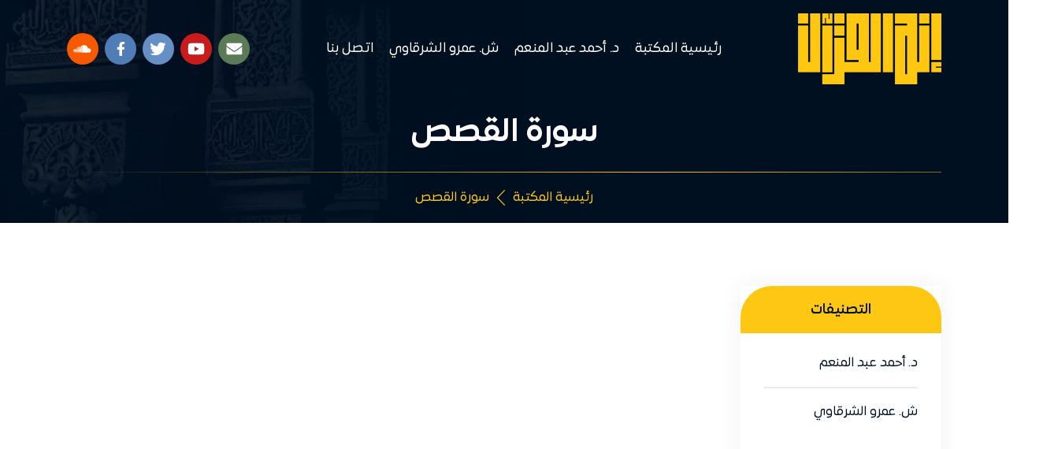

--- FILE ---
content_type: text/html; charset=UTF-8
request_url: https://library.itsthequran.com/ar/section/35
body_size: 5579
content:
<!DOCTYPE html>
<html lang="ar" dir="rtl">

    

    <head>

        <meta charset="UTF-8" />
        <meta name="viewport" content="width=device-width, initial-scale=1.0" />
        <meta http-equiv="X-UA-Compatible" content="ie=edge" />
        <meta name="csrf-token" content="zORuJJFk6EGfH73hs4G7iDOWSsjGMJVFHUm90flJ">

        
                <meta name="title" content="إنه القرآن" />
        <meta name="description" content="Cloud" />
        
        <title>سورة القصص | إنه القرآن
</title>

        

        <link rel="stylesheet" href="https://library.itsthequran.com/themes/midade/frontend/cloud/assets/css/bootstrap4.min.css" />
<link rel="stylesheet" href="https://library.itsthequran.com/themes/midade/frontend/cloud/assets/css/all.min.css" />
<link rel="stylesheet" href="https://library.itsthequran.com/themes/midade/frontend/cloud/assets/css/swiper.min.css" />
<link rel="stylesheet" href="https://library.itsthequran.com/themes/midade/frontend/cloud/assets/css/aos.css" />
<link rel="stylesheet" href="https://library.itsthequran.com/themes/midade/frontend/cloud/assets/css/fancybox.min.css" />
<link rel="stylesheet" href="https://library.itsthequran.com/themes/midade/frontend/cloud/assets/css/plyr.css" />
<link rel="stylesheet" href="https://library.itsthequran.com/themes/midade/frontend/cloud/assets/css/green-audio-player.min.css" />
<link rel="stylesheet" href="https://library.itsthequran.com/themes/midade/frontend/cloud/assets/css/home.css" />
<style>
    html {
        --main-color: #fdc713;
        --sec-color: #001021;
    }
</style>
        
<link rel="stylesheet" href="https://library.itsthequran.com/themes/midade/frontend/cloud/assets/css/custom.css">
    </head>


    <body>

        <div class="loader">
            <div class="kh"></div>
        </div>

        <div class="navover"></div>

<div class="sideNav">
    <div class="options">
        <div class="close1">
            <img src="https://library.itsthequran.com/themes/midade/frontend/cloud/assets/images/close.png" alt="" />
        </div>
    </div>
    <ul class="res">
        <li>
            <a href="https://library.itsthequran.com/ar">رئيسية المكتبة</a>
        </li>

                    <li>
                <a href="https://library.itsthequran.com/ar/section/3">د. أحمد عبد المنعم</a>
            </li>
                    <li>
                <a href="https://library.itsthequran.com/ar/section/4">ش. عمرو الشرقاوي</a>
            </li>
        
        <li>
            <a href="https://library.itsthequran.com/ar/contact">اتصل بنا</a>
        </li>

    </ul>
</div>
<!-- Mob Nav-->

<!-- Navbar-->
<section class="navbar1">
    <div class="container">
        <div class="content">
            <a class="logo" href="https://itsthequran.com">
                <img src="https://library.itsthequran.com/assets/images/white-logo.png" alt="logo">
                <svg class="icon icon-menu menuTriger">
                    <path d="M16.4 9h-12.8c-0.552 0-0.6 0.447-0.6 1s0.048 1 0.6 1h12.8c0.552 0 0.6-0.447 0.6-1s-0.048-1-0.6-1zM16.4 13h-12.8c-0.552 0-0.6 0.447-0.6 1s0.048 1 0.6 1h12.8c0.552 0 0.6-0.447 0.6-1s-0.048-1-0.6-1zM3.6 7h12.8c0.552 0 0.6-0.447 0.6-1s-0.048-1-0.6-1h-12.8c-0.552 0-0.6 0.447-0.6 1s0.048 1 0.6 1z"></path>
                </svg>
            </a>
            <ul class="res links">
                <li>
                    <a href="https://library.itsthequran.com/ar">رئيسية المكتبة</a>
                </li>

                
                <li>
                    <a href="https://library.itsthequran.com/ar/section/3">د. أحمد عبد المنعم</a>
                </li>
                
                <li>
                    <a href="https://library.itsthequran.com/ar/section/4">ش. عمرو الشرقاوي</a>
                </li>
                
                <li>
                    <a href="https://library.itsthequran.com/ar/contact">اتصل بنا</a>
                </li>

            </ul>
            <div class="socials">
                <a href="mailto:email@test.com" target="_blank" title="Mail Us">
                    <svg xmlns="http://www.w3.org/2000/svg" width="26.667" height="20" viewBox="0 0 26.667 20">
                        <path id="FontAwsome_envelope_" data-name="FontAwsome (envelope)"
                            d="M26.161,70.6a.314.314,0,0,1,.505.245V81.5a2.5,2.5,0,0,1-2.5,2.5H2.5A2.5,2.5,0,0,1,0,81.5V70.854a.311.311,0,0,1,.505-.245c1.167.906,2.714,2.057,8.026,5.917,1.1.8,2.953,2.49,4.8,2.479,1.859.016,3.75-1.708,4.807-2.479C23.453,72.667,24.995,71.51,26.161,70.6ZM13.333,77.333c1.208.021,2.948-1.521,3.823-2.156,6.911-5.016,7.438-5.453,9.031-6.7a1.246,1.246,0,0,0,.479-.984V66.5a2.5,2.5,0,0,0-2.5-2.5H2.5A2.5,2.5,0,0,0,0,66.5v.99a1.254,1.254,0,0,0,.479.984c1.594,1.245,2.12,1.688,9.031,6.7C10.385,75.813,12.125,77.354,13.333,77.333Z"
                            transform="translate(0 -64)" fill="#fff" />
                    </svg>
                </a>
                <a href="https://Youtube.com/itsthequran" target="_blank" title="Youtube channel">
                    <svg xmlns="http://www.w3.org/2000/svg" width="28.444" height="20" viewBox="0 0 28.444 20">
                        <path id="FontAwsome_youtube_" data-name="FontAwsome (youtube)"
                            d="M42.783,67.129A3.574,3.574,0,0,0,40.268,64.6C38.05,64,29.155,64,29.155,64s-8.895,0-11.113.6a3.574,3.574,0,0,0-2.515,2.531,40.242,40.242,0,0,0,0,13.782A3.521,3.521,0,0,0,18.042,83.4c2.218.6,11.113.6,11.113.6s8.895,0,11.113-.6a3.521,3.521,0,0,0,2.515-2.491,40.242,40.242,0,0,0,0-13.782ZM26.246,78.25V69.791L33.68,74.02,26.246,78.25Z"
                            transform="translate(-14.933 -64)" fill="#fff" />
                    </svg>
                </a>
                <a href="https://Twitter.com/itsthequran" target="_blank" title="Our Twitter Account">
                    <svg xmlns="http://www.w3.org/2000/svg" width="27.087" height="22" viewBox="0 0 27.087 22">
                        <path id="FontAwsome_twitter_" data-name="FontAwsome (twitter)"
                            d="M24.3,53.565c.017.241.017.481.017.722a15.687,15.687,0,0,1-15.8,15.8A15.688,15.688,0,0,1,0,67.59a11.485,11.485,0,0,0,1.341.069,11.118,11.118,0,0,0,6.892-2.372,5.561,5.561,0,0,1-5.191-3.85,7,7,0,0,0,1.048.086,5.872,5.872,0,0,0,1.461-.189A5.552,5.552,0,0,1,1.1,55.885v-.069a5.591,5.591,0,0,0,2.509.7A5.56,5.56,0,0,1,1.891,49.1a15.78,15.78,0,0,0,11.447,5.809,6.267,6.267,0,0,1-.138-1.272,5.557,5.557,0,0,1,9.608-3.8,10.93,10.93,0,0,0,3.523-1.341,5.537,5.537,0,0,1-2.441,3.059,11.129,11.129,0,0,0,3.2-.859A11.934,11.934,0,0,1,24.3,53.565Z"
                            transform="translate(0 -48.082)" fill="#fff" />
                    </svg>
                </a>
                <a href="https://fb.com/itsthequran" target="_blank" title="Our Facebook Account">
                    <svg xmlns="http://www.w3.org/2000/svg" width="12.854" height="24" viewBox="0 0 12.854 24">
                        <path id="FontAwsome_facebook-f_" data-name="FontAwsome (facebook-f)"
                            d="M34.9,13.5l.667-4.343H31.4V6.338a2.172,2.172,0,0,1,2.449-2.347h1.895V.293A23.105,23.105,0,0,0,32.381,0c-3.432,0-5.676,2.08-5.676,5.846v3.31H22.89V13.5h3.815V24h4.7V13.5Z"
                            transform="translate(-22.89)" fill="#fff" />
                    </svg>
                </a>
                <a href="https://Soundcloud.com/itsthequran" target="_blank" title="Our Soundcloud Account">
                    <svg xmlns="http://www.w3.org/2000/svg" width="120" height="24"  viewBox="0 0 640 512">
                        <path id="FontAwsome_soundcloud-f_" data-name="FontAwsome (soundcloud-f)"
                              d="M111.4 256.3l5.8 65-5.8 68.3c-.3 2.5-2.2 4.4-4.4 4.4s-4.2-1.9-4.2-4.4l-5.6-68.3 5.6-65c0-2.2 1.9-4.2 4.2-4.2 2.2 0 4.1 2 4.4 4.2zm21.4-45.6c-2.8 0-4.7 2.2-5 5l-5 105.6 5 68.3c.3 2.8 2.2 5 5 5 2.5 0 4.7-2.2 4.7-5l5.8-68.3-5.8-105.6c0-2.8-2.2-5-4.7-5zm25.5-24.1c-3.1 0-5.3 2.2-5.6 5.3l-4.4 130 4.4 67.8c.3 3.1 2.5 5.3 5.6 5.3 2.8 0 5.3-2.2 5.3-5.3l5.3-67.8-5.3-130c0-3.1-2.5-5.3-5.3-5.3zM7.2 283.2c-1.4 0-2.2 1.1-2.5 2.5L0 321.3l4.7 35c.3 1.4 1.1 2.5 2.5 2.5s2.2-1.1 2.5-2.5l5.6-35-5.6-35.6c-.3-1.4-1.1-2.5-2.5-2.5zm23.6-21.9c-1.4 0-2.5 1.1-2.5 2.5l-6.4 57.5 6.4 56.1c0 1.7 1.1 2.8 2.5 2.8s2.5-1.1 2.8-2.5l7.2-56.4-7.2-57.5c-.3-1.4-1.4-2.5-2.8-2.5zm25.3-11.4c-1.7 0-3.1 1.4-3.3 3.3L47 321.3l5.8 65.8c.3 1.7 1.7 3.1 3.3 3.1 1.7 0 3.1-1.4 3.1-3.1l6.9-65.8-6.9-68.1c0-1.9-1.4-3.3-3.1-3.3zm25.3-2.2c-1.9 0-3.6 1.4-3.6 3.6l-5.8 70 5.8 67.8c0 2.2 1.7 3.6 3.6 3.6s3.6-1.4 3.9-3.6l6.4-67.8-6.4-70c-.3-2.2-2-3.6-3.9-3.6zm241.4-110.9c-1.1-.8-2.8-1.4-4.2-1.4-2.2 0-4.2.8-5.6 1.9-1.9 1.7-3.1 4.2-3.3 6.7v.8l-3.3 176.7 1.7 32.5 1.7 31.7c.3 4.7 4.2 8.6 8.9 8.6s8.6-3.9 8.6-8.6l3.9-64.2-3.9-177.5c-.4-3-2-5.8-4.5-7.2zm-26.7 15.3c-1.4-.8-2.8-1.4-4.4-1.4s-3.1.6-4.4 1.4c-2.2 1.4-3.6 3.9-3.6 6.7l-.3 1.7-2.8 160.8s0 .3 3.1 65.6v.3c0 1.7.6 3.3 1.7 4.7 1.7 1.9 3.9 3.1 6.4 3.1 2.2 0 4.2-1.1 5.6-2.5 1.7-1.4 2.5-3.3 2.5-5.6l.3-6.7 3.1-58.6-3.3-162.8c-.3-2.8-1.7-5.3-3.9-6.7zm-111.4 22.5c-3.1 0-5.8 2.8-5.8 6.1l-4.4 140.6 4.4 67.2c.3 3.3 2.8 5.8 5.8 5.8 3.3 0 5.8-2.5 6.1-5.8l5-67.2-5-140.6c-.2-3.3-2.7-6.1-6.1-6.1zm376.7 62.8c-10.8 0-21.1 2.2-30.6 6.1-6.4-70.8-65.8-126.4-138.3-126.4-17.8 0-35 3.3-50.3 9.4-6.1 2.2-7.8 4.4-7.8 9.2v249.7c0 5 3.9 8.6 8.6 9.2h218.3c43.3 0 78.6-35 78.6-78.3.1-43.6-35.2-78.9-78.5-78.9zm-296.7-60.3c-4.2 0-7.5 3.3-7.8 7.8l-3.3 136.7 3.3 65.6c.3 4.2 3.6 7.5 7.8 7.5 4.2 0 7.5-3.3 7.5-7.5l3.9-65.6-3.9-136.7c-.3-4.5-3.3-7.8-7.5-7.8zm-53.6-7.8c-3.3 0-6.4 3.1-6.4 6.7l-3.9 145.3 3.9 66.9c.3 3.6 3.1 6.4 6.4 6.4 3.6 0 6.4-2.8 6.7-6.4l4.4-66.9-4.4-145.3c-.3-3.6-3.1-6.7-6.7-6.7zm26.7 3.4c-3.9 0-6.9 3.1-6.9 6.9L227 321.3l3.9 66.4c.3 3.9 3.1 6.9 6.9 6.9s6.9-3.1 6.9-6.9l4.2-66.4-4.2-141.7c0-3.9-3-6.9-6.9-6.9z"
                              transform="translate(-22.89)" fill="#fff" />
                    </svg>

                </a>
            </div>

        </div>

    </div>

</section>
<!-- Navbar-->
        
<div class="bredcrumb_top">
    <div class="container">
        <h3>سورة القصص</h3>
        <div class="bredcrumb_bottom">
            <ul class="res">
                <li><a href="https://library.itsthequran.com/ar">رئيسية المكتبة</a></li>
                <li><a>سورة القصص</a></li>
            </ul>
        </div>
    </div>
</div>

<div class="categs_section">
    <div class="container" data-aos="zoom-out" data-aos-duration="1000">
        <div class="row">
            <div class="col-lg-3">
                <div class="categs">
                    <h2>التصنيفات</h2>

                    <ul class="res menuMetis">
        <li>
        <a href="https://library.itsthequran.com/ar/section/3">د. أحمد عبد المنعم</a>

        
        <div class="arr">
            <svg xmlns="http://www.w3.org/2000/svg" width="12.137" height="20" viewBox="0 0 12.137 20">
                <path id="FontAwsome_chevron-down_1" data-name="FontAwsome (chevron-down)"
                    d="M9.223,11.815l-8.9-8.9a1.1,1.1,0,0,1,0-1.554L1.36.322a1.1,1.1,0,0,1,1.553,0L10,7.374,17.087.32a1.1,1.1,0,0,1,1.553,0L19.678,1.36a1.1,1.1,0,0,1,0,1.554l-8.9,8.9a1.1,1.1,0,0,1-1.555,0Z"
                    transform="translate(12.137) rotate(90)" />
            </svg>
        </div>

        <ul class="res sub_cats">
                        <li>
                <a href="https://library.itsthequran.com/ar/section/8">مجالس القران</a>

                
                <div class="arr">
                    <svg xmlns="http://www.w3.org/2000/svg" width="12.137" height="20" viewBox="0 0 12.137 20">
                        <path id="FontAwsome_chevron-down_1" data-name="FontAwsome (chevron-down)"
                            d="M9.223,11.815l-8.9-8.9a1.1,1.1,0,0,1,0-1.554L1.36.322a1.1,1.1,0,0,1,1.553,0L10,7.374,17.087.32a1.1,1.1,0,0,1,1.553,0L19.678,1.36a1.1,1.1,0,0,1,0,1.554l-8.9,8.9a1.1,1.1,0,0,1-1.555,0Z"
                            transform="translate(12.137) rotate(90)" />
                    </svg>
                </div>

                <ul class="res sub_cats">
                                        <li>
                        <a
                            href="https://library.itsthequran.com/ar/section/9">سورة الفاتحة</a>

                                            </li>
                                        <li>
                        <a
                            href="https://library.itsthequran.com/ar/section/10">سورة آل عمران</a>

                                            </li>
                                        <li>
                        <a
                            href="https://library.itsthequran.com/ar/section/11">سورة النساء</a>

                                            </li>
                                        <li>
                        <a
                            href="https://library.itsthequran.com/ar/section/12">سورة المائدة</a>

                                            </li>
                                        <li>
                        <a
                            href="https://library.itsthequran.com/ar/section/13">سورة الأنعام</a>

                                            </li>
                                        <li>
                        <a
                            href="https://library.itsthequran.com/ar/section/14">سورة الأعراف</a>

                                            </li>
                                        <li>
                        <a
                            href="https://library.itsthequran.com/ar/section/15">سورة الأنفال</a>

                                            </li>
                                        <li>
                        <a
                            href="https://library.itsthequran.com/ar/section/16">سورة التوبة</a>

                                            </li>
                                        <li>
                        <a
                            href="https://library.itsthequran.com/ar/section/17">سورة يونس</a>

                                            </li>
                                        <li>
                        <a
                            href="https://library.itsthequran.com/ar/section/18">سورة هود</a>

                                            </li>
                                        <li>
                        <a
                            href="https://library.itsthequran.com/ar/section/19">سورة يوسف</a>

                                            </li>
                                        <li>
                        <a
                            href="https://library.itsthequran.com/ar/section/20">سورة الرعد</a>

                                            </li>
                                        <li>
                        <a
                            href="https://library.itsthequran.com/ar/section/21">سورة إبراهيم</a>

                                            </li>
                                        <li>
                        <a
                            href="https://library.itsthequran.com/ar/section/22">سورة الحجر</a>

                                            </li>
                                        <li>
                        <a
                            href="https://library.itsthequran.com/ar/section/23">سورة النحل</a>

                                            </li>
                                        <li>
                        <a
                            href="https://library.itsthequran.com/ar/section/24">سورة الإسراء</a>

                                            </li>
                                        <li>
                        <a
                            href="https://library.itsthequran.com/ar/section/25">سورة الكهف</a>

                                            </li>
                                        <li>
                        <a
                            href="https://library.itsthequran.com/ar/section/26">سورة مريم</a>

                                            </li>
                                        <li>
                        <a
                            href="https://library.itsthequran.com/ar/section/27">سورة طـه</a>

                                            </li>
                                        <li>
                        <a
                            href="https://library.itsthequran.com/ar/section/28">سورة الأنبياء</a>

                                            </li>
                                        <li>
                        <a
                            href="https://library.itsthequran.com/ar/section/29">سورة الحج</a>

                                            </li>
                                        <li>
                        <a
                            href="https://library.itsthequran.com/ar/section/30">سورة المؤمنون</a>

                                            </li>
                                        <li>
                        <a
                            href="https://library.itsthequran.com/ar/section/31">سورة النور</a>

                                            </li>
                                        <li>
                        <a
                            href="https://library.itsthequran.com/ar/section/32">سورة الفرقان</a>

                                            </li>
                                        <li>
                        <a
                            href="https://library.itsthequran.com/ar/section/33">سورة الشعراء</a>

                                            </li>
                                        <li>
                        <a
                            href="https://library.itsthequran.com/ar/section/34">سورة النمل</a>

                                            </li>
                                        <li>
                        <a
                            href="https://library.itsthequran.com/ar/section/35">سورة القصص</a>

                                            </li>
                                        <li>
                        <a
                            href="https://library.itsthequran.com/ar/section/36">سورة العنكبوت</a>

                                            </li>
                                        <li>
                        <a
                            href="https://library.itsthequran.com/ar/section/37">سورة الروم</a>

                                            </li>
                                        <li>
                        <a
                            href="https://library.itsthequran.com/ar/section/38">سورة لقمان</a>

                                            </li>
                                        <li>
                        <a
                            href="https://library.itsthequran.com/ar/section/39">سورة السجدة</a>

                                            </li>
                                        <li>
                        <a
                            href="https://library.itsthequran.com/ar/section/40">سورة الأحزاب</a>

                                            </li>
                                        <li>
                        <a
                            href="https://library.itsthequran.com/ar/section/41">سورة سبأ</a>

                                            </li>
                                        <li>
                        <a
                            href="https://library.itsthequran.com/ar/section/42">سورة فاطر</a>

                                            </li>
                                        <li>
                        <a
                            href="https://library.itsthequran.com/ar/section/43">سورة يس</a>

                                            </li>
                                        <li>
                        <a
                            href="https://library.itsthequran.com/ar/section/44">سورة الصافات</a>

                                            </li>
                                        <li>
                        <a
                            href="https://library.itsthequran.com/ar/section/45">سورة ص</a>

                                            </li>
                                        <li>
                        <a
                            href="https://library.itsthequran.com/ar/section/46">سورة الزمر</a>

                                            </li>
                                        <li>
                        <a
                            href="https://library.itsthequran.com/ar/section/47">سورة غافر</a>

                                            </li>
                                        <li>
                        <a
                            href="https://library.itsthequran.com/ar/section/48">سورة فصلت</a>

                                            </li>
                                        <li>
                        <a
                            href="https://library.itsthequran.com/ar/section/49">سورة الشورى</a>

                                            </li>
                                        <li>
                        <a
                            href="https://library.itsthequran.com/ar/section/50">سورة الزخرف</a>

                                            </li>
                                        <li>
                        <a
                            href="https://library.itsthequran.com/ar/section/51">سورة الدخان</a>

                                            </li>
                                        <li>
                        <a
                            href="https://library.itsthequran.com/ar/section/52">سورة الجاثية</a>

                                            </li>
                                        <li>
                        <a
                            href="https://library.itsthequran.com/ar/section/53">سورة الأحقاف</a>

                                            </li>
                                        <li>
                        <a
                            href="https://library.itsthequran.com/ar/section/54">سورة محمد</a>

                                            </li>
                                        <li>
                        <a
                            href="https://library.itsthequran.com/ar/section/55">سورة الفتح</a>

                                            </li>
                                        <li>
                        <a
                            href="https://library.itsthequran.com/ar/section/56">سورة الحجرات</a>

                                            </li>
                                        <li>
                        <a
                            href="https://library.itsthequran.com/ar/section/57">سورة ق</a>

                                            </li>
                                        <li>
                        <a
                            href="https://library.itsthequran.com/ar/section/58">سورة الذاريات</a>

                                            </li>
                                        <li>
                        <a
                            href="https://library.itsthequran.com/ar/section/59">سورة الطور</a>

                                            </li>
                                        <li>
                        <a
                            href="https://library.itsthequran.com/ar/section/60">سورة النجم</a>

                                            </li>
                                        <li>
                        <a
                            href="https://library.itsthequran.com/ar/section/61">سورة القمر</a>

                                            </li>
                                        <li>
                        <a
                            href="https://library.itsthequran.com/ar/section/62">سورة الرحمن</a>

                                            </li>
                                        <li>
                        <a
                            href="https://library.itsthequran.com/ar/section/63">سورة الواقعة</a>

                                            </li>
                                        <li>
                        <a
                            href="https://library.itsthequran.com/ar/section/64">سورة الحديد</a>

                                            </li>
                                        <li>
                        <a
                            href="https://library.itsthequran.com/ar/section/65">الجزء الثامن والعشرون</a>

                                            </li>
                                        <li>
                        <a
                            href="https://library.itsthequran.com/ar/section/66">الجزء التاسع والعشرون</a>

                                            </li>
                                        <li>
                        <a
                            href="https://library.itsthequran.com/ar/section/67">الجزء الثلاثون</a>

                                            </li>
                                        <li>
                        <a
                            href="https://library.itsthequran.com/ar/section/68">سورة البقرة</a>

                                            </li>
                                    </ul>
                
            </li>
                        <li>
                <a href="https://library.itsthequran.com/ar/section/70">مجالس السنة</a>

                
            </li>
                        <li>
                <a href="https://library.itsthequran.com/ar/section/71">تربويات</a>

                
                <div class="arr">
                    <svg xmlns="http://www.w3.org/2000/svg" width="12.137" height="20" viewBox="0 0 12.137 20">
                        <path id="FontAwsome_chevron-down_1" data-name="FontAwsome (chevron-down)"
                            d="M9.223,11.815l-8.9-8.9a1.1,1.1,0,0,1,0-1.554L1.36.322a1.1,1.1,0,0,1,1.553,0L10,7.374,17.087.32a1.1,1.1,0,0,1,1.553,0L19.678,1.36a1.1,1.1,0,0,1,0,1.554l-8.9,8.9a1.1,1.1,0,0,1-1.555,0Z"
                            transform="translate(12.137) rotate(90)" />
                    </svg>
                </div>

                <ul class="res sub_cats">
                                        <li>
                        <a
                            href="https://library.itsthequran.com/ar/section/72">إشكاليات</a>

                                            </li>
                                        <li>
                        <a
                            href="https://library.itsthequran.com/ar/section/73">بصائر تربوية في طريق الالتزام</a>

                                            </li>
                                        <li>
                        <a
                            href="https://library.itsthequran.com/ar/section/75">أصول الانحراف</a>

                                            </li>
                                    </ul>
                
            </li>
                        <li>
                <a href="https://library.itsthequran.com/ar/section/74">عن القرآن</a>

                
                <div class="arr">
                    <svg xmlns="http://www.w3.org/2000/svg" width="12.137" height="20" viewBox="0 0 12.137 20">
                        <path id="FontAwsome_chevron-down_1" data-name="FontAwsome (chevron-down)"
                            d="M9.223,11.815l-8.9-8.9a1.1,1.1,0,0,1,0-1.554L1.36.322a1.1,1.1,0,0,1,1.553,0L10,7.374,17.087.32a1.1,1.1,0,0,1,1.553,0L19.678,1.36a1.1,1.1,0,0,1,0,1.554l-8.9,8.9a1.1,1.1,0,0,1-1.555,0Z"
                            transform="translate(12.137) rotate(90)" />
                    </svg>
                </div>

                <ul class="res sub_cats">
                                        <li>
                        <a
                            href="https://library.itsthequran.com/ar/section/76">بصائر قرآنية</a>

                                            </li>
                                    </ul>
                
            </li>
                        <li>
                <a href="https://library.itsthequran.com/ar/section/77">منوعات</a>

                
                <div class="arr">
                    <svg xmlns="http://www.w3.org/2000/svg" width="12.137" height="20" viewBox="0 0 12.137 20">
                        <path id="FontAwsome_chevron-down_1" data-name="FontAwsome (chevron-down)"
                            d="M9.223,11.815l-8.9-8.9a1.1,1.1,0,0,1,0-1.554L1.36.322a1.1,1.1,0,0,1,1.553,0L10,7.374,17.087.32a1.1,1.1,0,0,1,1.553,0L19.678,1.36a1.1,1.1,0,0,1,0,1.554l-8.9,8.9a1.1,1.1,0,0,1-1.555,0Z"
                            transform="translate(12.137) rotate(90)" />
                    </svg>
                </div>

                <ul class="res sub_cats">
                                        <li>
                        <a
                            href="https://library.itsthequran.com/ar/section/78">شهر رمضان</a>

                                            </li>
                                        <li>
                        <a
                            href="https://library.itsthequran.com/ar/section/79">العشر الأوائل من ذي الحجة</a>

                                            </li>
                                    </ul>
                
            </li>
                    </ul>
        
    </li>
        <li>
        <a href="https://library.itsthequran.com/ar/section/4">ش. عمرو الشرقاوي</a>

        
        <div class="arr">
            <svg xmlns="http://www.w3.org/2000/svg" width="12.137" height="20" viewBox="0 0 12.137 20">
                <path id="FontAwsome_chevron-down_1" data-name="FontAwsome (chevron-down)"
                    d="M9.223,11.815l-8.9-8.9a1.1,1.1,0,0,1,0-1.554L1.36.322a1.1,1.1,0,0,1,1.553,0L10,7.374,17.087.32a1.1,1.1,0,0,1,1.553,0L19.678,1.36a1.1,1.1,0,0,1,0,1.554l-8.9,8.9a1.1,1.1,0,0,1-1.555,0Z"
                    transform="translate(12.137) rotate(90)" />
            </svg>
        </div>

        <ul class="res sub_cats">
                        <li>
                <a href="https://library.itsthequran.com/ar/section/80">محاضرات ومقاطع</a>

                
                <div class="arr">
                    <svg xmlns="http://www.w3.org/2000/svg" width="12.137" height="20" viewBox="0 0 12.137 20">
                        <path id="FontAwsome_chevron-down_1" data-name="FontAwsome (chevron-down)"
                            d="M9.223,11.815l-8.9-8.9a1.1,1.1,0,0,1,0-1.554L1.36.322a1.1,1.1,0,0,1,1.553,0L10,7.374,17.087.32a1.1,1.1,0,0,1,1.553,0L19.678,1.36a1.1,1.1,0,0,1,0,1.554l-8.9,8.9a1.1,1.1,0,0,1-1.555,0Z"
                            transform="translate(12.137) rotate(90)" />
                    </svg>
                </div>

                <ul class="res sub_cats">
                                        <li>
                        <a
                            href="https://library.itsthequran.com/ar/section/86">تفسير وتدبر سورة مريم</a>

                                            </li>
                                        <li>
                        <a
                            href="https://library.itsthequran.com/ar/section/87">تفسير وتدبر سورة الإنسان</a>

                                            </li>
                                        <li>
                        <a
                            href="https://library.itsthequran.com/ar/section/88">تفسير وتدبر سورة الغاشية</a>

                                            </li>
                                        <li>
                        <a
                            href="https://library.itsthequran.com/ar/section/89">علمتني آية</a>

                                            </li>
                                        <li>
                        <a
                            href="https://library.itsthequran.com/ar/section/90">هدايات الأجزاء</a>

                                            </li>
                                    </ul>
                
            </li>
                        <li>
                <a href="https://library.itsthequran.com/ar/section/81">الكتب</a>

                
            </li>
                        <li>
                <a href="https://library.itsthequran.com/ar/section/82">المقالات</a>

                
            </li>
                        <li>
                <a href="https://library.itsthequran.com/ar/section/83">البحوث</a>

                
            </li>
                        <li>
                <a href="https://library.itsthequran.com/ar/section/84">دورات مكتوبة</a>

                
            </li>
                    </ul>
        
    </li>
    </ul>


                    
                </div>
            </div>
            <div class="col-lg-9">

                <!-- التصنيفات الفرعية -->
                                <!-- التصنيفات الفرعية -->

                <!-- المواد -->
                                                                <!-- المواد -->

            </div>
        </div>
    </div>
</div>


        <section class="newsletter">
    <div class="container" data-aos="zoom-out" data-aos-duration="1000">
        <div class="content">
            <div class="right">

                <div class="icon">
                    <svg id="Group_247" data-name="Group 247" xmlns="http://www.w3.org/2000/svg" width="91" height="91"
                        viewBox="0 0 91 91">
                        <circle id="Ellipse_7" data-name="Ellipse 7" cx="45.5" cy="45.5" r="45.5" fill="#fff" />
                        <path id="FontAwsome_envelope-open_" data-name="FontAwsome (envelope-open)"
                            d="M40,36.25A3.75,3.75,0,0,1,36.25,40H3.75A3.75,3.75,0,0,1,0,36.25V15.681A3.75,3.75,0,0,1,1.436,12.73C3.383,11.2,4.991,9.967,14.265,3.237,15.579,2.279,18.187-.027,20,0c1.812-.028,4.422,2.279,5.735,3.237,9.272,6.729,10.883,7.968,12.828,9.493A3.75,3.75,0,0,1,40,15.681ZM34.87,20.89a.625.625,0,0,0-.886-.149c-1.785,1.318-4.333,3.18-8.249,6.022C24.421,27.721,21.813,30.027,20,30c-1.813.027-4.419-2.277-5.735-3.237-3.915-2.841-6.464-4.7-8.249-6.022a.625.625,0,0,0-.886.149l-.709,1.031a.625.625,0,0,0,.144.857c1.788,1.32,4.332,3.179,8.227,6.005C14.376,29.938,17.208,32.519,20,32.5c2.791.019,5.622-2.56,7.208-3.717,3.895-2.826,6.439-4.685,8.227-6.005a.625.625,0,0,0,.144-.857Z"
                            transform="translate(26 26)" fill="#fdc713" />
                    </svg>
                </div>

                <div class="details">
                    <h3>القائمة البريدية</h3>
                    <p>أدخل البريد الإلكتروني للإشتراك في القائمة البريدية</p>
                </div>

            </div>

            <div class="left">

                <form action="https://library.itsthequran.com/ar/maillist/add/1" method="post">

    <input type="hidden" name="_token" value="zORuJJFk6EGfH73hs4G7iDOWSsjGMJVFHUm90flJ">

    <input type="text" name="email" placeholder="ادخل البريد الالكتروني" required />

    <button         type="submit">أشترك</button>

    </div>

</form>
            </div>

        </div>
    </div>
</section>
        <footer>
    <div class="container" data-aos="zoom-out" data-aos-duration="1000">
        <div class="row">
            <div class="col-lg-6">
                <div class="logo_footer">
                    
                    <div class="media">
                        <div class="media-left">
                            <img src="https://library.itsthequran.com/assets/images/white-logo.png" alt="logo">
                        </div>
                        <div class="media-body">
                        <p>رسالتنا كسر الحواجز التي بين الناس والقرآن حتى تتذوق قلوبهم روعة هذا الكلام الذي لو نزل على جبل لتصدع من خشية الله</p>
                        </div>
                    </div>
                </div>
                

                

                
            </div>

            <div class="col-lg-3">
                <div class="footer-links">
                    <ul>
                        <li><a href="#!">سياسة الخصوصية</a></li>
                        <li><a href="#!">الشروط والأحكام</a></li>
                        <li><a
                                href="https://library.itsthequran.com/ar/contact">اتصل بنا</a>
                        </li>
                    </ul>
                </div>
                

               

                

            </div>
            <div class="col-lg-3">
            <div class="logo_footer">
                <div class="socials">

<a href="mailto:email@test.com" title="Mail Us">
    <svg xmlns="http://www.w3.org/2000/svg" width="26.667" height="20" viewBox="0 0 26.667 20">
        <path id="FontAwsome_envelope_" data-name="FontAwsome (envelope)"
            d="M26.161,70.6a.314.314,0,0,1,.505.245V81.5a2.5,2.5,0,0,1-2.5,2.5H2.5A2.5,2.5,0,0,1,0,81.5V70.854a.311.311,0,0,1,.505-.245c1.167.906,2.714,2.057,8.026,5.917,1.1.8,2.953,2.49,4.8,2.479,1.859.016,3.75-1.708,4.807-2.479C23.453,72.667,24.995,71.51,26.161,70.6ZM13.333,77.333c1.208.021,2.948-1.521,3.823-2.156,6.911-5.016,7.438-5.453,9.031-6.7a1.246,1.246,0,0,0,.479-.984V66.5a2.5,2.5,0,0,0-2.5-2.5H2.5A2.5,2.5,0,0,0,0,66.5v.99a1.254,1.254,0,0,0,.479.984c1.594,1.245,2.12,1.688,9.031,6.7C10.385,75.813,12.125,77.354,13.333,77.333Z"
            transform="translate(0 -64)" fill="#fff" />
    </svg>
</a>

<a href="https://Youtube.com/itsthequran" title="Youtube channel">
    <svg xmlns="http://www.w3.org/2000/svg" width="28.444" height="20" viewBox="0 0 28.444 20">
        <path id="FontAwsome_youtube_" data-name="FontAwsome (youtube)"
            d="M42.783,67.129A3.574,3.574,0,0,0,40.268,64.6C38.05,64,29.155,64,29.155,64s-8.895,0-11.113.6a3.574,3.574,0,0,0-2.515,2.531,40.242,40.242,0,0,0,0,13.782A3.521,3.521,0,0,0,18.042,83.4c2.218.6,11.113.6,11.113.6s8.895,0,11.113-.6a3.521,3.521,0,0,0,2.515-2.491,40.242,40.242,0,0,0,0-13.782ZM26.246,78.25V69.791L33.68,74.02,26.246,78.25Z"
            transform="translate(-14.933 -64)" fill="#fff" />
    </svg>
</a>

<a href="https://Twitter.com/itsthequran" title="Our Twitter Account">
    <svg xmlns="http://www.w3.org/2000/svg" width="27.087" height="22" viewBox="0 0 27.087 22">
        <path id="FontAwsome_twitter_" data-name="FontAwsome (twitter)"
            d="M24.3,53.565c.017.241.017.481.017.722a15.687,15.687,0,0,1-15.8,15.8A15.688,15.688,0,0,1,0,67.59a11.485,11.485,0,0,0,1.341.069,11.118,11.118,0,0,0,6.892-2.372,5.561,5.561,0,0,1-5.191-3.85,7,7,0,0,0,1.048.086,5.872,5.872,0,0,0,1.461-.189A5.552,5.552,0,0,1,1.1,55.885v-.069a5.591,5.591,0,0,0,2.509.7A5.56,5.56,0,0,1,1.891,49.1a15.78,15.78,0,0,0,11.447,5.809,6.267,6.267,0,0,1-.138-1.272,5.557,5.557,0,0,1,9.608-3.8,10.93,10.93,0,0,0,3.523-1.341,5.537,5.537,0,0,1-2.441,3.059,11.129,11.129,0,0,0,3.2-.859A11.934,11.934,0,0,1,24.3,53.565Z"
            transform="translate(0 -48.082)" fill="#fff" />
    </svg>
</a>

<a href="https://fb.com/itsthequran" title="Our Facebook Account">
    <svg xmlns="http://www.w3.org/2000/svg" width="12.854" height="24" viewBox="0 0 12.854 24">
        <path id="FontAwsome_facebook-f_" data-name="FontAwsome (facebook-f)"
            d="M34.9,13.5l.667-4.343H31.4V6.338a2.172,2.172,0,0,1,2.449-2.347h1.895V.293A23.105,23.105,0,0,0,32.381,0c-3.432,0-5.676,2.08-5.676,5.846v3.31H22.89V13.5h3.815V24h4.7V13.5Z"
            transform="translate(-22.89)" fill="#fff" />
    </svg>
</a>

</div>

<p class="mt-3 mb-0">جميع الحقوق محفوظة لموقع إنه القرآن @ 2020</p>
                    
                </div>
            </div>
        </div>

        <div class="end">
            <div class="content1">
                <div class="right">
                    <div class="media">
                        <div class="media-left">
                            <a href="http://midadecloud.com/" target="_blank"> <img src="https://library.itsthequran.com/assets/images/midade-cloud.png" alt="logo"></a>
                            
                        </div>
                        <div class="media-body">
                            <p>تم التطوير باستخدام نظام مداد كلاود لإدارة المحتوى الرقمي بلغات متعددة .</p>
                            
                            
                        </div>
                    </div>
                    
                </div>
            </div>
        </div>
    </div>
</footer>
        <script src="https://library.itsthequran.com/themes/midade/frontend/cloud/assets/js/jquery.min.js"></script>
<script src="https://library.itsthequran.com/themes/midade/frontend/cloud/assets/js/bootstrap.min.js"></script>
<script src="https://library.itsthequran.com/themes/midade/frontend/cloud/assets/js/swiper.min.js"></script>
<script src="https://library.itsthequran.com/themes/midade/frontend/cloud/assets/js/aos.js"></script>
<script src="https://library.itsthequran.com/themes/midade/frontend/cloud/assets/js/fancybox.min.js"></script>
<script src="https://library.itsthequran.com/themes/midade/frontend/cloud/assets/js/plyr.min.js"></script>
<script src="https://library.itsthequran.com/themes/midade/frontend/cloud/assets/js/green-audio-player.min.js"></script>
<script src="https://library.itsthequran.com/themes/midade/frontend/cloud/assets/js/pdfobject.min.js"></script>
<script src="https://library.itsthequran.com/themes/midade/frontend/cloud/assets/js/main.js"></script>
<!--
<script type="text/javascript" src="//s7.addthis.com/js/300/addthis_widget.js#pubid=ra-5fc56e6160aee863"></script>
-->
        
    </body>

</html>

--- FILE ---
content_type: text/css; charset=utf-8
request_url: https://library.itsthequran.com/themes/midade/frontend/cloud/assets/css/home.css
body_size: 7212
content:
html {
  overflow-y: hidden;
  overflow-x: hidden;
  scrollbar-width: thin;
  scrollbar-color: rgba(var(--main-color), 1) rgba(var(--sec-color), 1);
  direction: rtl;
  --main-color: #FEC610;
  --sec-color: #001021;
}

html::-webkit-scrollbar {
  width: 10px;
}

html::-webkit-scrollbar-track {
  background-color: transparent;
  background-image: -webkit-gradient(linear, left top, left bottom, from(rgba(255, 255, 255, 0.2)), color-stop(rgba(0, 0, 0, 0.2)), to(rgba(255, 255, 255, 0.2)));
  background-image: linear-gradient(to bottom, rgba(255, 255, 255, 0.2), rgba(0, 0, 0, 0.2), rgba(255, 255, 255, 0.2));
}

html::-webkit-scrollbar-thumb {
  border-radius: 10px;
  background-color: var(--main-color);
}

body {
  font-family: "reg", sans-serif;
  color: #21262c;
  direction: rtl;
  text-align: right;
}

@media (max-width: 991px) {
  body {
    text-align: center;
  }
}

* {
  font-family: inherit;
}

@media (min-width: 1600px) {
  .container {
    max-width: 1485px;
  }
}

input,
a,
button {
  font-family: "reg", sans-serif;
}

input:focus,
a:focus,
button:focus {
  outline: none;
  text-decoration: none;
}

input:hover,
a:hover,
button:hover {
  text-decoration: none;
}

button {
  cursor: pointer;
}

button:focus, button:active {
  outline: none;
  -webkit-box-shadow: none;
          box-shadow: none;
}

ul.res {
  padding: 0;
  margin: 0;
  list-style: none;
}

@font-face {
  font-family: "light";
  src: url("../fonts/ExpoArabic-Light.ttf") format("ttf"), url("../fonts/ExpoArabic-Light.woff") format("woff"), url("../fonts/ExpoArabic-Light.woff2") format("woff2"), url("../fonts/ExpoArabic-Light.eot") format("eot");
}

@font-face {
  font-family: "reg";
  src: url("../fonts/ExpoArabic-Book.ttf") format("ttf"), url("../fonts/ExpoArabic-Book.woff") format("woff"), url("../fonts/ExpoArabic-Book.woff2") format("woff2"), url("../fonts/ExpoArabic-Book.eot") format("eot");
}

@font-face {
  font-family: "med";
  src: url("../fonts/ExpoArabic-Medium.ttf") format("ttf"), url("../fonts/ExpoArabic-Medium.woff") format("woff"), url("../fonts/ExpoArabic-Medium.woff2") format("woff2"), url("../fonts/ExpoArabic-Medium.eot") format("eot");
}

@font-face {
  font-family: "semi";
  src: url("../fonts/ExpoArabic-SemiBold.ttf") format("ttf"), url("../fonts/ExpoArabic-SemiBold.woff") format("woff"), url("../fonts/ExpoArabic-SemiBold.woff2") format("woff2"), url("../fonts/ExpoArabic-SemiBold.eot") format("eot");
}

@font-face {
  font-family: "Bold";
  src: url("../fonts/ExpoArabic-Bold.ttf") format("ttf"), url("../fonts/ExpoArabic-Bold.woff") format("woff"), url("../fonts/ExpoArabic-Bold.woff2") format("woff2"), url("../fonts/ExpoArabic-Bold.eot") format("eot");
}

.Flex, .loader, .sideNav, header .search_form .field .icon, header .search_form .field button, header .search_form .field button .button_icon, .tabs_head li, .head_sec .more, .head_sec .more p, .activity .activity_tabs .tabs_body .swiper-slide .details, .activity.inner .small_video .details, .activity.inner .small_video .details .bottom_details span, .videos .tabs_body .main-video .top_details > div, .videos .tabs_body .main-video .center_details, .videos .tabs_body .small_video .details, .videos .tabs_body .small_video .details .bottom_details span, .sounds .activity_tabs.sounds_tabs .swiper-slide .more_dets span, .bredcrumb_top .btm_details, .video_section .video_details .section.diff .FLEX_SEC .download .icon, .categs_section .col-lg-3 .categs h2, .categs_section .col-lg-9 .head_tabs ul, .categs_section .col-lg-9 .head_tabs ul li, .categs_section .col-lg-9 .head_tabs ul li .icon, .categs_section .col-lg-9 .tab .BOX, .categs_section .col-lg-9 .tab .BOX span {
  display: -webkit-box;
  display: -ms-flexbox;
  display: flex;
  -webkit-box-align: center;
      -ms-flex-align: center;
          align-items: center;
  -webkit-box-pack: center;
      -ms-flex-pack: center;
          justify-content: center;
}

.trans, .activity .activity_tabs .tabs_body .swiper-pagination span, footer .end .content1 .right ul li a, .video_section .related_articles .box > img, .categs_section .col-lg-3 .categs > ul .arr, .categs_section .col-lg-3 .categs > ul > li, .categs_section .col-lg-3 .categs > ul > li > a, .categs_section .col-lg-3 .categs > ul > li > ul li a, .contact_us form .field input, .contact_us form .field textarea, .contact_us form button {
  -webkit-transition: 0.6s cubic-bezier(0, 0.55, 0.45, 1);
  transition: 0.6s cubic-bezier(0, 0.55, 0.45, 1);
}

@-webkit-keyframes pulse {
  0% {
    opacity: 1;
  }
  50% {
    opacity: 0.6;
  }
  100% {
    opacity: 1;
  }
}

@keyframes pulse {
  0% {
    opacity: 1;
  }
  50% {
    opacity: 0.6;
  }
  100% {
    opacity: 1;
  }
}

@-webkit-keyframes spin {
  0% {
    -webkit-transform: rotate(0deg);
            transform: rotate(0deg);
  }
  100% {
    -webkit-transform: rotate(360deg);
            transform: rotate(360deg);
  }
}

@keyframes spin {
  0% {
    -webkit-transform: rotate(0deg);
            transform: rotate(0deg);
  }
  100% {
    -webkit-transform: rotate(360deg);
            transform: rotate(360deg);
  }
}

.loader {
  position: fixed;
  top: 0;
  left: 0;
  width: 100%;
  height: 100%;
  background-color: var(--sec-color);
  z-index: 999999;
}

.loader .kh {
  border: 10px solid #f3f3f3;
  border-top: 10px solid var(--main-color);
  border-radius: 50%;
  width: 120px;
  height: 120px;
  -webkit-animation: spin 1s linear infinite;
          animation: spin 1s linear infinite;
}

.navover {
  position: fixed;
  width: 100%;
  height: 100%;
  background-color: rgba(66, 190, 152, 0.95);
  z-index: 9;
  -webkit-transition: 0.5s;
  transition: 0.5s;
  opacity: 0;
  visibility: hidden;
}

.navover.open {
  opacity: 1;
  visibility: visible;
}

.sideNav {
  position: fixed;
  top: 0;
  right: 0;
  width: 100%;
  height: 100%;
  background-color: var(--sec-color);
  z-index: 99;
  overflow-y: auto;
  -webkit-transition: 0.5s;
  transition: 0.5s;
  -webkit-box-orient: vertical;
  -webkit-box-direction: normal;
      -ms-flex-direction: column;
          flex-direction: column;
  -webkit-transform-origin: right;
          transform-origin: right;
  -webkit-transform: scaleX(0);
          transform: scaleX(0);
}

html[dir="ltr"] .sideNav {
  -webkit-transform-origin: left;
          transform-origin: left;
}

.sideNav.open {
  -webkit-transform: scaleX(1);
          transform: scaleX(1);
}

.sideNav.open ul {
  opacity: 1;
}

.sideNav.open ul li {
  -webkit-transform: translateX(0);
          transform: translateX(0);
  opacity: 1;
}

.sideNav.origin {
  -webkit-transform-origin: left;
          transform-origin: left;
}

html[dir="ltr"] .sideNav.origin {
  -webkit-transform-origin: right;
          transform-origin: right;
}

.sideNav .options {
  padding: 0 50px;
  display: -webkit-box;
  display: -ms-flexbox;
  display: flex;
  -webkit-box-align: center;
      -ms-flex-align: center;
          align-items: center;
  -webkit-box-pack: justify;
      -ms-flex-pack: justify;
          justify-content: space-between;
  width: 100%;
  position: absolute;
  top: 50px;
}

@media (max-width: 480px) {
  .sideNav .options {
    padding: 0 40px;
    top: 30px;
  }
}

.sideNav .options .lang a {
  display: -webkit-box;
  display: -ms-flexbox;
  display: flex;
  -webkit-box-align: center;
      -ms-flex-align: center;
          align-items: center;
  -webkit-box-pack: center;
      -ms-flex-pack: center;
          justify-content: center;
  font-size: 14px;
  color: #fff;
  width: 32px;
  height: 32px;
  border-radius: 50%;
  background-color: var(--main-color);
}

.sideNav .options .close1 img {
  -webkit-filter: brightness(0) invert(1);
          filter: brightness(0) invert(1);
}

.sideNav > ul {
  display: -webkit-box;
  display: -ms-flexbox;
  display: flex;
  -webkit-box-align: center;
      -ms-flex-align: center;
          align-items: center;
  -webkit-box-orient: vertical;
  -webkit-box-direction: normal;
      -ms-flex-direction: column;
          flex-direction: column;
  opacity: 0;
  -webkit-transition: 0.5s;
  transition: 0.5s;
  -webkit-transition-delay: 0.5s;
          transition-delay: 0.5s;
}

.sideNav > ul::-webkit-scrollbar {
  width: 8px;
}

.sideNav > ul::-webkit-scrollbar-track {
  background-color: var(--sec-color);
}

.sideNav > ul::-webkit-scrollbar-thumb {
  background-color: var(--main-color);
}

@media (max-width: 480px) {
  .sideNav > ul {
    margin-top: 50px;
  }
}

.sideNav > ul > li {
  position: relative;
  padding: 7px 0;
  -webkit-transition: 0.5s;
  transition: 0.5s;
  -webkit-transform: translateX(-10px);
          transform: translateX(-10px);
  opacity: 0;
}

html[dir="ltr"] .sideNav > ul > li {
  -webkit-transform: translateX(10px);
          transform: translateX(10px);
}

.sideNav > ul > li:nth-child(1) {
  -webkit-transition-delay: 0.2s;
          transition-delay: 0.2s;
}

.sideNav > ul > li:nth-child(2) {
  -webkit-transition-delay: 0.4s;
          transition-delay: 0.4s;
}

.sideNav > ul > li:nth-child(3) {
  -webkit-transition-delay: 0.6s;
          transition-delay: 0.6s;
}

.sideNav > ul > li:nth-child(4) {
  -webkit-transition-delay: 0.8s;
          transition-delay: 0.8s;
}

.sideNav > ul > li:nth-child(5) {
  -webkit-transition-delay: 1s;
          transition-delay: 1s;
}

.sideNav > ul > li:nth-child(6) {
  -webkit-transition-delay: 1.2s;
          transition-delay: 1.2s;
}

.sideNav > ul > li:nth-child(7) {
  -webkit-transition-delay: 1.4s;
          transition-delay: 1.4s;
}

.sideNav > ul > li:nth-child(8) {
  -webkit-transition-delay: 1.6s;
          transition-delay: 1.6s;
}

.sideNav > ul > li:nth-child(9) {
  -webkit-transition-delay: 1.8s;
          transition-delay: 1.8s;
}

.sideNav > ul > li:nth-child(10) {
  -webkit-transition-delay: 2s;
          transition-delay: 2s;
}

.sideNav > ul > li:nth-child(11) {
  -webkit-transition-delay: 2.2s;
          transition-delay: 2.2s;
}

.sideNav > ul > li a {
  width: 100%;
  display: block;
  font-size: 18px;
  color: #fff;
  -webkit-transition: 0.5s;
  transition: 0.5s;
}

.sideNav > ul > li i {
  position: absolute;
  top: 13px;
  left: 13px;
  -webkit-transform: rotate(90deg);
          transform: rotate(90deg);
  font-size: 9px;
  color: currentColor;
  -webkit-transition: 0.5s;
  transition: 0.5s;
}

html[dir="ltr"] .sideNav > ul > li i {
  left: unset;
  right: 13px;
}

.sideNav > ul > li i.open {
  -webkit-transform: rotate(0deg);
          transform: rotate(0deg);
}

.sideNav > ul > li .drop {
  width: 100%;
  padding: 5px 15px;
  display: none;
  overflow: visible;
  height: auto;
}

.sideNav > ul > li .drop li {
  padding: 4px 0;
}

.sideNav > ul > li .drop li a {
  font-size: 15px;
  color: #898989;
  -webkit-transition: 0.5s;
  transition: 0.5s;
}

.sideNav > ul > li .drop li a:hover {
  color: #595959;
}

section.navbar1 {
  padding: 17px 0;
  position: fixed;
  top: 0;
  left: 0;
  width: 100%;
  z-index: 9;
  -webkit-transition: 0.6s cubic-bezier(0, 0.55, 0.45, 1);
  transition: 0.6s cubic-bezier(0, 0.55, 0.45, 1);
}

section.navbar1.scrolled {
  padding: 10px 0;
  background-color: #fff;
  -webkit-box-shadow: 0 0 15px rgba(0, 0, 0, 0.2);
          box-shadow: 0 0 15px rgba(0, 0, 0, 0.2);
}

section.navbar1.scrolled .links li a {
  color: var(--sec-color) !important;
}

section.navbar1.scrolled .links li a:hover {
  color: var(--main-color) !important;
}

section.navbar1 .content {
  display: -webkit-box;
  display: -ms-flexbox;
  display: flex;
  -webkit-box-align: center;
      -ms-flex-align: center;
          align-items: center;
  -webkit-box-pack: center;
      -ms-flex-pack: center;
          justify-content: center;
}

@media (max-width: 991px) {
  section.navbar1 .content .logo {
    width: 100%;
    display: -webkit-box;
    display: -ms-flexbox;
    display: flex;
    -webkit-box-align: center;
        -ms-flex-align: center;
            align-items: center;
    -webkit-box-pack: justify;
        -ms-flex-pack: justify;
            justify-content: space-between;
  }


  section.navbar1 .content .logo img {
    height: 55px !important;
  }
}

section.navbar1 .content .logo svg:not(.menuTriger) {
  -webkit-transform: scale(0.75);
          transform: scale(0.75);
}

section.navbar1 .content .logo svg.menuTriger {
  display: none;
  width: 30px;
  height: 30px;
}

section.navbar1 .content .logo svg.menuTriger path {
  fill: var(--main-color);
  -webkit-transform: scale(1.8);
          transform: scale(1.8);
}

section.navbar1 .content .logo img {
  height: 90px;
}

@media (max-width: 991px) {
  section.navbar1 .content .logo svg.menuTriger {
    display: -webkit-box;
    display: -ms-flexbox;
    display: flex;
    -webkit-box-align: center;
        -ms-flex-align: center;
            align-items: center;
    -webkit-box-pack: center;
        -ms-flex-pack: center;
            justify-content: center;
  }
}

section.navbar1 .content .links {
  display: -webkit-box;
  display: -ms-flexbox;
  display: flex;
  -webkit-box-align: center;
      -ms-flex-align: center;
          align-items: center;
  margin-right: auto;
  margin-left: auto;
}

@media (max-width: 991px) {
  section.navbar1 .content .links {
    display: none;
  }
}

section.navbar1 .content .links li:not(:last-child) {
  margin-left: 35px;
}

@media (min-width: 1200px) and (max-width: 1600px) {
  section.navbar1 .content .links li:not(:last-child) {
    margin-left: 20px;
  }
}

section.navbar1 .content .links li a {
  font-size: 17px;
  font-family: reg;
  color: #fff;
  -webkit-transition: .5s;
  transition: .5s;
}

section.navbar1 .content .links li a:hover {
  color: var(--main-color);
}

section.navbar1 .content .socials {
  display: -webkit-box;
  display: -ms-flexbox;
  display: flex;
  -webkit-box-align: center;
      -ms-flex-align: center;
          align-items: center;
}

@media (max-width: 991px) {
  section.navbar1 .content .socials {
    display: none;
  }
}

section.navbar1 .content .socials a {
  display: -webkit-box;
  display: -ms-flexbox;
  display: flex;
  -webkit-box-align: center;
      -ms-flex-align: center;
          align-items: center;
  -webkit-box-pack: center;
      -ms-flex-pack: center;
          justify-content: center;
  width: 50px;
  height: 50px;
  border-radius: 50%;
  -webkit-transition: 0.6s cubic-bezier(0, 0.55, 0.45, 1);
  transition: 0.6s cubic-bezier(0, 0.55, 0.45, 1);
}

@media (min-width: 1200px) and (max-width: 1600px) {
  section.navbar1 .content .socials a {
    width: 40px;
    height: 40px;
  }
}

section.navbar1 .content .socials a:hover {
  background-color: var(--main-color) !important;
}

section.navbar1 .content .socials a:not(:last-child) {
  margin-left: 8px;
}

section.navbar1 .content .socials a:nth-child(1) {
  background-color: #5A7B56;
}

section.navbar1 .content .socials a:nth-child(2) {
  background-color: #C81C1C;
}

section.navbar1 .content .socials a:nth-child(3) {
  background-color: #668FC5;
}

section.navbar1 .content .socials a:nth-child(4) {
  background-color: #517DB7;
}
section.navbar1 .content .socials a:nth-child(5) {
  background-color: #f65900;
}
@media (min-width: 1200px) and (max-width: 1600px) {
  section.navbar1 .content .socials a svg {
    -webkit-transform: scale(0.75);
            transform: scale(0.75);
  }
}

header {
  min-height: 100vh;
  background-position: center;
  background-repeat: no-repeat;
  background-size: cover;
  display: -webkit-box;
  display: -ms-flexbox;
  display: flex;
  -webkit-box-align: end;
      -ms-flex-align: end;
          align-items: flex-end;
  position: relative;
}

header > .video-bg > video {
  width: 100%;
  z-index: -2;
}

header:after {
  content: "";
  display: block;
  width: 100%;
  height: 100%;
  position: absolute;
  top: 0;
  left: 0;
  background-color: rgba(0, 16, 33, 0.4);
  z-index: -1;
}

header .search_form {
  max-width: 1234px;
  border-radius: 40px;
  background-color: rgba(0, 0, 0, 0.6);
  margin-bottom: 150px;
  padding: 40px 125px 45px;
  margin-right: auto;
  margin-left: auto;
}

@media (min-width: 1200px) and (max-width: 1600px) {
  header .search_form {
    margin-bottom: 50px;
  }
}

@media (max-width: 991px) {
  header .search_form {
    margin-bottom: 50px;
    padding: 40px;
  }
}

@media (max-width: 375px) {
  header .search_form {
    padding: 10px;
  }
}

header .search_form h2 {
  font-size: 20px;
  font-family: semi;
  color: var(--main-color);
  text-align: center;
  margin-bottom: 45px;
}

@media (max-width: 375px) {
  header .search_form h2 {
    margin-bottom: 25px;
  }
}

header .search_form .field {
  position: relative;
  height: 70px;
  border-radius: 100px;
  border: 1px solid #FFFFFF;
}

header .search_form .field .icon {
  position: absolute;
  top: 50%;
  right: 20px;
  -webkit-transform: translateY(-50%);
          transform: translateY(-50%);
}

header .search_form .field input {
  width: 100%;
  height: 100%;
  border-radius: 100px;
  background-color: transparent;
  padding-right: 58px;
  padding-left: 30px;
  font-size: 18px;
  color: #fff;
  border: 0;
}

@media (max-width: 480px) {
  header .search_form .field input {
    font-size: 14px;
  }
}

header .search_form .field input::-webkit-input-placeholder {
  font-size: 18px;
  color: #fff;
  -webkit-transition: 0.6s cubic-bezier(0, 0.55, 0.45, 1);
  transition: 0.6s cubic-bezier(0, 0.55, 0.45, 1);
}

header .search_form .field input::-moz-placeholder {
  font-size: 18px;
  color: #fff;
  -moz-transition: 0.6s cubic-bezier(0, 0.55, 0.45, 1);
  transition: 0.6s cubic-bezier(0, 0.55, 0.45, 1);
}

header .search_form .field input:-ms-input-placeholder {
  font-size: 18px;
  color: #fff;
  -ms-transition: 0.6s cubic-bezier(0, 0.55, 0.45, 1);
  transition: 0.6s cubic-bezier(0, 0.55, 0.45, 1);
}

header .search_form .field input::-ms-input-placeholder {
  font-size: 18px;
  color: #fff;
  -ms-transition: 0.6s cubic-bezier(0, 0.55, 0.45, 1);
  transition: 0.6s cubic-bezier(0, 0.55, 0.45, 1);
}

header .search_form .field input::placeholder {
  font-size: 18px;
  color: #fff;
  -webkit-transition: 0.6s cubic-bezier(0, 0.55, 0.45, 1);
  transition: 0.6s cubic-bezier(0, 0.55, 0.45, 1);
}

@media (max-width: 480px) {
  header .search_form .field input::-webkit-input-placeholder {
    font-size: 14px;
  }
  header .search_form .field input::-moz-placeholder {
    font-size: 14px;
  }
  header .search_form .field input:-ms-input-placeholder {
    font-size: 14px;
  }
  header .search_form .field input::-ms-input-placeholder {
    font-size: 14px;
  }
  header .search_form .field input::placeholder {
    font-size: 14px;
  }
}

header .search_form .field input:focus::-webkit-input-placeholder {
  opacity: 0;
  -webkit-transform: translateX(-10px);
          transform: translateX(-10px);
  visibility: hidden;
}

header .search_form .field input:focus::-moz-placeholder {
  opacity: 0;
  transform: translateX(-10px);
  visibility: hidden;
}

header .search_form .field input:focus:-ms-input-placeholder {
  opacity: 0;
  transform: translateX(-10px);
  visibility: hidden;
}

header .search_form .field input:focus::-ms-input-placeholder {
  opacity: 0;
  transform: translateX(-10px);
  visibility: hidden;
}

header .search_form .field input:focus::placeholder {
  opacity: 0;
  -webkit-transform: translateX(-10px);
          transform: translateX(-10px);
  visibility: hidden;
}

header .search_form .field button {
  position: absolute;
  top: 50%;
  -webkit-transform: translateY(-50%);
          transform: translateY(-50%);
  left: 10px;
  width: 101px;
  height: 50px;
  background-color: var(--main-color);
  color: var(--sec-color);
  border: 0;
  border-radius: 50px;
}

header .search_form .field button .button_icon {
  margin-left: 7px;
}

.tabs_head {
  display: -webkit-box;
  display: -ms-flexbox;
  display: flex;
  -webkit-box-align: center;
      -ms-flex-align: center;
          align-items: center;
  -webkit-box-pack: center;
      -ms-flex-pack: center;
          justify-content: center;
  margin-bottom: 60px !important;
}

.tabs_head li {
  margin: 0 5px;
  width: 237px;
  height: 50px;
  border: 1px solid #BCBCBC;
  border-radius: 50px;
  cursor: pointer;
  font-size: 16px;
  font-family: med;
  color: #BCBCBC;
}

.tabs_head li.active {
  font-family: semi;
  color: var(--sec-color);
  background-color: var(--main-color);
  border-color: transparent;
}

.head_sec {
  text-align: center;
  position: relative;
}

.head_sec h2 {
  font-size: 35px;
  color: var(--sec-color);
  font-family: semi;
  margin-bottom: 20px;
}

.head_sec .more {
  position: absolute;
  top: 50%;
  left: 0;
  -webkit-transform: translateY(-50%);
          transform: translateY(-50%);
}

@media (max-width: 991px) {
  .head_sec .more {
    position: unset;
    -webkit-transform: none;
            transform: none;
    margin-top: 10px;
  }
}

.head_sec .more span {
  font-size: 18px;
  font-family: semi;
  color: var(--sec-color);
  margin-left: 12px;
  -webkit-transition: .5s;
  transition: .5s;
}

.head_sec .more p {
  width: 50px;
  height: 50px;
  border-radius: 50%;
  background-color: var(--main-color);
  margin: 0;
  -webkit-filter: drop-shadow(0 3px 6px rgba(0, 0, 0, 0.16));
          filter: drop-shadow(0 3px 6px rgba(0, 0, 0, 0.16));
}

.head_sec .more:hover span {
  color: var(--main-color);
}

.activity {
  padding: 80px 0;
}

.activity .activity_tabs {
  margin-top: 45px;
}

.activity .activity_tabs .tabs_body .tab {
  display: none;
}

.activity .activity_tabs .tabs_body .tab.active {
  display: block;
}

.activity .activity_tabs .tabs_body .tab .swiper-container {
  padding-bottom: 60px;
}

.activity .activity_tabs .tabs_body .swiper-slide {
  text-align: right;
}

@media (max-width: 991px) {
  .activity .activity_tabs .tabs_body .swiper-slide {
    text-align: center;
  }
}

.activity .activity_tabs .tabs_body .swiper-slide .pic {
  border-radius: 40px;
  overflow: hidden;
}

@media (max-width: 991px) {
  .activity .activity_tabs .tabs_body .swiper-slide .pic {
    max-width: 359px;
    margin: auto;
  }
}

.activity .activity_tabs .tabs_body .swiper-slide .pic img {
  -webkit-transition: 1s cubic-bezier(0, 0.55, 0.45, 1);
  transition: 1s cubic-bezier(0, 0.55, 0.45, 1);
  -webkit-transform: scale(1.01);
          transform: scale(1.01);
}

.activity .activity_tabs .tabs_body .swiper-slide .pic:hover img {
  -webkit-transform: scale(1.1);
          transform: scale(1.1);
}

.activity .activity_tabs .tabs_body .swiper-slide .title {
  font-size: 20px;
  margin-top: 30px;
  margin-bottom: 20px;
  font-family: semi;
  color: var(--sec-color);
  line-height: 30px;
}

@media (min-width: 1200px) and (max-width: 1600px) {
  .activity .activity_tabs .tabs_body .swiper-slide .title {
    font-size: 15px;
  }
}

.activity .activity_tabs .tabs_body .swiper-slide .details {
  -webkit-box-pack: start;
      -ms-flex-pack: start;
          justify-content: flex-start;
  margin-bottom: 25px;
}

@media (max-width: 991px) {
  .activity .activity_tabs .tabs_body .swiper-slide .details {
    -webkit-box-pack: center;
        -ms-flex-pack: center;
            justify-content: center;
  }
}

.activity .activity_tabs .tabs_body .swiper-slide .details p {
  display: -webkit-box;
  display: -ms-flexbox;
  display: flex;
  -webkit-box-align: center;
      -ms-flex-align: center;
          align-items: center;
}

.activity .activity_tabs .tabs_body .swiper-slide .details p:first-child {
  margin-left: 10px;
}

.activity .activity_tabs .tabs_body .swiper-slide .details p svg {
  margin-left: 10px;
}

.activity .activity_tabs .tabs_body .swiper-slide .details p span {
  font-size: 14px;
  color: #BCBCBC;
}

@media (min-width: 1200px) and (max-width: 1600px) {
  .activity .activity_tabs .tabs_body .swiper-slide .details p span {
    font-size: 11px;
  }
}

.activity .activity_tabs .tabs_body .swiper-slide .go_more {
  display: -webkit-box;
  display: -ms-flexbox;
  display: flex;
  -webkit-box-align: center;
      -ms-flex-align: center;
          align-items: center;
}

@media (max-width: 991px) {
  .activity .activity_tabs .tabs_body .swiper-slide .go_more {
    -webkit-box-pack: center;
        -ms-flex-pack: center;
            justify-content: center;
  }
}

@media (min-width: 1200px) and (max-width: 1600px) {
  .activity .activity_tabs .tabs_body .swiper-slide .go_more svg {
    -webkit-transform: scale(0.75);
            transform: scale(0.75);
  }
}

.activity .activity_tabs .tabs_body .swiper-slide .go_more span {
  margin-right: 10px;
  font-size: 18px;
  font-family: semi;
  color: var(--main-color);
  text-decoration: underline;
}

@media (min-width: 1200px) and (max-width: 1600px) {
  .activity .activity_tabs .tabs_body .swiper-slide .go_more span {
    font-size: 14px;
  }
}

.activity .activity_tabs .tabs_body .swiper-pagination {
  bottom: -12px;
  height: 30px;
}

.activity .activity_tabs .tabs_body .swiper-pagination span {
  width: 9px;
  height: 9px;
  -webkit-transform: none;
          transform: none;
  background-color: rgba(0, 0, 0, 0.2);
  opacity: 1;
}

.activity .activity_tabs .tabs_body .swiper-pagination span.swiper-pagination-bullet-active {
  -webkit-transform: scale(1.34);
          transform: scale(1.34);
  background-color: var(--sec-color);
}

.activity.black_sec {
  background-image: url("../images/books-back.jpg");
  background-size: cover;
  background-position: center;
  background-repeat: no-repeat;
}

.activity.black_sec .head_sec h2, .activity.black_sec .head_sec .more span {
  color: #FFF;
}

.activity.black_sec .head_sec .more span:hover {
  color: var(--main-color);
}

.activity.black_sec .tabs_body .swiper-slide .pic img {
  -webkit-transform: scale(1.01);
          transform: scale(1.01);
}

.activity.black_sec .swiper-slide .pic {
  position: relative;
}

.activity.black_sec .swiper-slide .pic .download_sign {
  position: absolute;
  top: 17px;
  left: 20px;
  z-index: 5;
}

.activity.black_sec .swiper-slide .title {
  color: #fff !important;
}

.activity.black_sec .swiper-pagination span {
  background-color: rgba(255, 255, 255, 0.2) !important;
}

.activity.black_sec .swiper-pagination span.swiper-pagination-bullet-active {
  background-color: var(--main-color) !important;
}

.activity.inner .small_video {
  position: relative;
  background-color: #001021;
  display: block;
  overflow: hidden;
  border-radius: 40px;
}

@media (max-width: 991px) {
  .activity.inner .small_video {
    max-width: 359px;
    margin: auto;
    margin-top: 35px;
  }
}

.activity.inner .small_video:after {
  content: "";
  width: 100%;
  height: 100%;
  display: block;
  position: absolute;
  top: 0;
  left: 0;
  background-image: -webkit-gradient(linear, left top, left bottom, from(transparent), to(#001021));
  background-image: linear-gradient(to bottom, transparent, #001021);
  z-index: 1;
}

.activity.inner .small_video .details {
  position: absolute;
  top: 50%;
  left: 50%;
  -webkit-transform: translate(-50%, -50%);
          transform: translate(-50%, -50%);
  width: 100%;
  -webkit-box-orient: vertical;
  -webkit-box-direction: normal;
      -ms-flex-direction: column;
          flex-direction: column;
  z-index: 2;
}

@media (min-width: 1200px) and (max-width: 1600px) {
  .activity.inner .small_video .details .play_btn {
    -webkit-transform: scale(0.75);
            transform: scale(0.75);
  }
}

.activity.inner .small_video .details .title {
  margin: 30px 0;
  font-size: 20px;
  font-family: semi;
  color: #FFF;
}

@media (min-width: 1200px) and (max-width: 1600px) {
  .activity.inner .small_video .details .title {
    margin: 20px 0px;
    font-size: 14px;
  }
}

.activity.inner .small_video .details .bottom_details {
  display: -webkit-box;
  display: -ms-flexbox;
  display: flex;
  -webkit-box-align: center;
      -ms-flex-align: center;
          align-items: center;
  -webkit-box-pack: center;
      -ms-flex-pack: center;
          justify-content: center;
}

.activity.inner .small_video .details .bottom_details span {
  height: 45px;
  border: 1px solid #fff;
  border-radius: 50px;
  padding: 12px 17px;
  margin-bottom: 0;
  margin-top: 3px;
  font-size: 16px;
  color: #fff;
}

@media (min-width: 1200px) and (max-width: 1600px) {
  .activity.inner .small_video .details .bottom_details span {
    height: 40px;
    font-size: 12px;
  }
}

.activity.inner .small_video .details .bottom_details span:last-child {
  background-color: #fff;
  font-size: 18px;
  font-family: semi;
  color: var(--sec-color);
  margin-right: 8px;
}

@media (min-width: 1200px) and (max-width: 1600px) {
  .activity.inner .small_video .details .bottom_details span:last-child {
    font-size: 14px !important;
  }
}

.videos {
  padding: 80px 0;
  background-color: rgba(0, 16, 33, 0.02);
}

.videos .videos_tabs {
  margin-top: 45px;
}

.videos .tabs_body .tab {
  display: none;
}

.videos .tabs_body .tab.active {
  display: block;
}

.videos .tabs_body .tab .swiper-container {
  padding-bottom: 60px;
}

.videos .tabs_body .main-video {
  position: relative;
  display: block;
}

.videos .tabs_body .main-video .top_details {
  position: absolute;
  top: 27px;
  right: 0;
  width: 100%;
  display: -webkit-box;
  display: -ms-flexbox;
  display: flex;
  -webkit-box-align: center;
      -ms-flex-align: center;
          align-items: center;
  -webkit-box-pack: justify;
      -ms-flex-pack: justify;
          justify-content: space-between;
  padding: 0 22px;
}

.videos .tabs_body .main-video .top_details > div {
  height: 45px;
  border: 1px solid #fff;
  border-radius: 50px;
  padding: 12px 17px;
}

.videos .tabs_body .main-video .top_details > div p {
  margin-bottom: 0;
  margin-top: 3px;
  font-size: 16px;
  color: #fff;
}

.videos .tabs_body .main-video .top_details > div.left {
  background-color: #fff;
}

.videos .tabs_body .main-video .top_details > div.left p {
  font-size: 18px;
  font-family: semi;
  color: var(--sec-color);
}

.videos .tabs_body .main-video > img {
  border-radius: 40px;
}

.videos .tabs_body .main-video .center_details {
  position: absolute;
  top: 50%;
  left: 50%;
  -webkit-transform: translate(-50%, -50%);
          transform: translate(-50%, -50%);
  -webkit-box-orient: vertical;
  -webkit-box-direction: normal;
      -ms-flex-direction: column;
          flex-direction: column;
  width: 100%;
}

@media (max-width: 375px) {
  .videos .tabs_body .main-video .center_details .play_sign svg {
    -webkit-transform: scale(0.75);
            transform: scale(0.75);
  }
}

.videos .tabs_body .main-video .center_details .video_title {
  margin-top: 35px;
  font-size: 25px;
  font-family: semi;
  color: #fff;
}

@media (max-width: 375px) {
  .videos .tabs_body .main-video .center_details .video_title {
    margin-top: 5px;
    font-size: 15px;
  }
}

.videos .tabs_body .col-lg-6:last-child .col-lg-6:nth-child(1), .videos .tabs_body .col-lg-6:last-child .col-lg-6:nth-child(2) {
  margin-bottom: 37px;
}

@media (max-width: 991px) {
  .videos .tabs_body .col-lg-6:last-child .col-lg-6:nth-child(1), .videos .tabs_body .col-lg-6:last-child .col-lg-6:nth-child(2) {
    margin-bottom: 0;
  }
}

.videos .tabs_body .small_video {
  position: relative;
  background-color: #001021;
  display: block;
  overflow: hidden;
  border-radius: 40px;
}

@media (max-width: 991px) {
  .videos .tabs_body .small_video {
    max-width: 359px;
    margin: auto;
    margin-top: 35px;
  }
}

.videos .tabs_body .small_video:after {
  content: "";
  width: 100%;
  height: 100%;
  display: block;
  position: absolute;
  top: 0;
  left: 0;
  background-image: -webkit-gradient(linear, left top, left bottom, from(transparent), to(#001021));
  background-image: linear-gradient(to bottom, transparent, #001021);
  z-index: 1;
}

.videos .tabs_body .small_video .details {
  position: absolute;
  top: 50%;
  left: 50%;
  -webkit-transform: translate(-50%, -50%);
          transform: translate(-50%, -50%);
  width: 100%;
  -webkit-box-orient: vertical;
  -webkit-box-direction: normal;
      -ms-flex-direction: column;
          flex-direction: column;
  z-index: 2;
}

@media (min-width: 1200px) and (max-width: 1600px) {
  .videos .tabs_body .small_video .details .play_btn {
    -webkit-transform: scale(0.75);
            transform: scale(0.75);
  }
}

.videos .tabs_body .small_video .details .title {
  margin: 30px 0;
  font-size: 20px;
  font-family: semi;
  color: #FFF;
}

@media (min-width: 1200px) and (max-width: 1600px) {
  .videos .tabs_body .small_video .details .title {
    margin: 20px 0px;
    font-size: 14px;
  }
}

.videos .tabs_body .small_video .details .bottom_details {
  display: -webkit-box;
  display: -ms-flexbox;
  display: flex;
  -webkit-box-align: center;
      -ms-flex-align: center;
          align-items: center;
  -webkit-box-pack: center;
      -ms-flex-pack: center;
          justify-content: center;
}

.videos .tabs_body .small_video .details .bottom_details span {
  height: 45px;
  border: 1px solid #fff;
  border-radius: 50px;
  padding: 12px 17px;
  margin-bottom: 0;
  margin-top: 3px;
  font-size: 16px;
  color: #fff;
}

@media (min-width: 1200px) and (max-width: 1600px) {
  .videos .tabs_body .small_video .details .bottom_details span {
    height: 40px;
    font-size: 12px;
  }
}

.videos .tabs_body .small_video .details .bottom_details span:last-child {
  background-color: #fff;
  font-size: 18px;
  font-family: semi;
  color: var(--sec-color);
  margin-right: 8px;
}

@media (min-width: 1200px) and (max-width: 1600px) {
  .videos .tabs_body .small_video .details .bottom_details span:last-child {
    font-size: 14px !important;
  }
}

.sounds .activity_tabs.sounds_tabs .swiper-slide {
  background-image: url("../images/back-battern.png");
  background-size: cover;
  background-repeat: no-repeat;
  background-position: bottom;
  text-align: center;
  border: 1px solid rgba(0, 16, 33, 0.2);
  padding: 42px 15px;
  border-radius: 40px;
}

.sounds .activity_tabs.sounds_tabs .swiper-slide .more_dets {
  display: -webkit-box;
  display: -ms-flexbox;
  display: flex;
  -webkit-box-align: center;
      -ms-flex-align: center;
          align-items: center;
  -webkit-box-pack: center;
      -ms-flex-pack: center;
          justify-content: center;
}

.sounds .activity_tabs.sounds_tabs .swiper-slide .more_dets span {
  height: 45px;
  border: 1px solid var(--main-color);
  background-color: transparent;
  border-radius: 50px;
  padding: 12px 17px;
  margin-bottom: 0;
  margin-top: 3px;
  font-size: 16px;
  color: var(--main-color);
}

.sounds .activity_tabs.sounds_tabs .swiper-slide .more_dets span:last-child {
  border-color: #001021;
  background-color: transparent;
  font-size: 18px;
  font-family: semi;
  color: var(--sec-color);
  margin-right: 8px;
}

.sounds .activity_tabs.sounds_tabs .swiper-slide .btm_dets {
  margin-top: 25px;
}

.sounds .activity_tabs.sounds_tabs .swiper-slide .btm_dets a:last-child {
  margin-right: 10px;
}

.newsletter {
  padding: 60px 0;
  background-image: url("../images/newsletter.png");
  background-position: left;
  background-size: cover;
  background-repeat: no-repeat;
}

.newsletter .content {
  display: -webkit-box;
  display: -ms-flexbox;
  display: flex;
  -webkit-box-align: center;
      -ms-flex-align: center;
          align-items: center;
  -webkit-box-pack: center;
      -ms-flex-pack: center;
          justify-content: center;
}

@media (max-width: 991px) {
  .newsletter .content {
    -webkit-box-orient: vertical;
    -webkit-box-direction: normal;
        -ms-flex-direction: column;
            flex-direction: column;
  }
}

.newsletter .content .right {
  display: -webkit-box;
  display: -ms-flexbox;
  display: flex;
  -webkit-box-align: center;
      -ms-flex-align: center;
          align-items: center;
}

@media (max-width: 991px) {
  .newsletter .content .right {
    -webkit-box-orient: vertical;
    -webkit-box-direction: normal;
        -ms-flex-direction: column;
            flex-direction: column;
    -webkit-box-pack: center;
        -ms-flex-pack: center;
            justify-content: center;
  }
}

.newsletter .content .right .details {
  max-width: 240px;
  margin-right: 20px;
}

@media (max-width: 991px) {
  .newsletter .content .right .details {
    margin-right: 0;
    margin-top: 10px;
    max-width: 100%;
  }
}

.newsletter .content .right .details h3 {
  font-size: 25px;
  font-family: semi;
  color: var(--sec-color);
  margin-bottom: 15px;
}

.newsletter .content .right .details p {
  margin-bottom: 0;
  line-height: 20px;
  font-size: 16px;
  color: #fff;
}

.newsletter .content .left {
  margin-right: 42px;
}

@media (max-width: 991px) {
  .newsletter .content .left {
    margin-top: 20px;
    margin-right: 0;
    width: 100%;
  }
}

.newsletter .content .left form {
  width: 592px;
  max-width: 592px;
  height: 70px;
  position: relative;
}

@media (max-width: 991px) {
  .newsletter .content .left form {
    width: 100%;
    max-width: 100%;
  }
}

.newsletter .content .left form input {
  width: 100%;
  height: 100%;
  border: 0;
  border-radius: 100px;
  padding: 0 26px;
  font-size: 16px;
  color: var(--sec-color);
}

.newsletter .content .left form input::-webkit-input-placeholder {
  font-size: 16px;
  color: #AFAFAF;
  -webkit-transition: 0.6s cubic-bezier(0, 0.55, 0.45, 1);
  transition: 0.6s cubic-bezier(0, 0.55, 0.45, 1);
}

.newsletter .content .left form input::-moz-placeholder {
  font-size: 16px;
  color: #AFAFAF;
  -moz-transition: 0.6s cubic-bezier(0, 0.55, 0.45, 1);
  transition: 0.6s cubic-bezier(0, 0.55, 0.45, 1);
}

.newsletter .content .left form input:-ms-input-placeholder {
  font-size: 16px;
  color: #AFAFAF;
  -ms-transition: 0.6s cubic-bezier(0, 0.55, 0.45, 1);
  transition: 0.6s cubic-bezier(0, 0.55, 0.45, 1);
}

.newsletter .content .left form input::-ms-input-placeholder {
  font-size: 16px;
  color: #AFAFAF;
  -ms-transition: 0.6s cubic-bezier(0, 0.55, 0.45, 1);
  transition: 0.6s cubic-bezier(0, 0.55, 0.45, 1);
}

.newsletter .content .left form input::placeholder {
  font-size: 16px;
  color: #AFAFAF;
  -webkit-transition: 0.6s cubic-bezier(0, 0.55, 0.45, 1);
  transition: 0.6s cubic-bezier(0, 0.55, 0.45, 1);
}

.newsletter .content .left form input:focus::-webkit-input-placeholder {
  opacity: 0;
  -webkit-transform: translateX(-10px);
          transform: translateX(-10px);
  visibility: hidden;
}

.newsletter .content .left form input:focus::-moz-placeholder {
  opacity: 0;
  transform: translateX(-10px);
  visibility: hidden;
}

.newsletter .content .left form input:focus:-ms-input-placeholder {
  opacity: 0;
  transform: translateX(-10px);
  visibility: hidden;
}

.newsletter .content .left form input:focus::-ms-input-placeholder {
  opacity: 0;
  transform: translateX(-10px);
  visibility: hidden;
}

.newsletter .content .left form input:focus::placeholder {
  opacity: 0;
  -webkit-transform: translateX(-10px);
          transform: translateX(-10px);
  visibility: hidden;
}

.newsletter .content .left form button {
  position: absolute;
  left: 12px;
  top: 50%;
  -webkit-transform: translateY(-50%);
          transform: translateY(-50%);
  width: 95px;
  height: 50px;
  border-radius: 100px;
  background-color: var(--sec-color);
  border: 0;
  font-size: 16px;
  font-family: semi;
  color: #fff;
  -webkit-transition: 0.6s cubic-bezier(0, 0.55, 0.45, 1);
  transition: 0.6s cubic-bezier(0, 0.55, 0.45, 1);
}

.newsletter .content .left form button:hover {
  background-color: var(--main-color);
  color: var(--sec-color);
}

footer {
  padding: 50px 0 0;
}

footer .logo_footer {
  margin-bottom: 20px;
}

footer .logo_footer .media {
  align-items: center;
}

footer .logo_footer .media .media-left img{ 
  height: 70px;
}

footer .logo_footer .media .media-body{ 
  padding: 0 10px;
}


footer .logo_footer + p {
  font-size: 16px;
  line-height: 30px;
  color: var(--sec-color);
  max-width: 625px;
  margin-bottom: 35px;
}

@media (max-width: 991px) {
  footer .logo_footer + p {
    max-width: 100%;
  }
}

footer .socials {
  display: -webkit-box;
  display: -ms-flexbox;
  display: flex;
  -webkit-box-align: center;
      -ms-flex-align: center;
          align-items: center;
}

@media (max-width: 991px) {
  footer .socials {
    -webkit-box-pack: center;
        -ms-flex-pack: center;
            justify-content: center;
  }
}

footer .socials a {
  display: -webkit-box;
  display: -ms-flexbox;
  display: flex;
  -webkit-box-align: center;
      -ms-flex-align: center;
          align-items: center;
  -webkit-box-pack: center;
      -ms-flex-pack: center;
          justify-content: center;
  width: 50px;
  height: 50px;
  border-radius: 50%;
  -webkit-transition: 0.6s cubic-bezier(0, 0.55, 0.45, 1);
  transition: 0.6s cubic-bezier(0, 0.55, 0.45, 1);
}

@media (min-width: 1200px) and (max-width: 1600px) {
  footer .socials a {
    width: 40px;
    height: 40px;
  }
}

footer .socials a:hover {
  background-color: var(--main-color) !important;
}

footer .socials a:not(:last-child) {
  margin-left: 8px;
}

footer .socials a:nth-child(1) {
  background-color: #5A7B56;
}

footer .socials a:nth-child(2) {
  background-color: #C81C1C;
}

footer .socials a:nth-child(3) {
  background-color: #668FC5;
}

footer .socials a:nth-child(4) {
  background-color: #517DB7;
}

@media (min-width: 1200px) and (max-width: 1600px) {
  footer .socials a svg {
    -webkit-transform: scale(0.75);
            transform: scale(0.75);
  }
}

@media (min-width: 1200px) and (max-width: 1600px) {
  footer .col-lg-6:not(.last) {
    padding-left: 74px;
  }
}

@media (min-width: 1200px) {
  footer .col-lg-6.last {
    padding-right: 147px;
    border-right: 1px solid #DCDCDC;
  }
}

@media (min-width: 1200px) and (max-width: 1600px) {
  footer .col-lg-6.last {
    padding-right: 74px;
  }
}

@media (max-width: 991px) {
  footer .col-lg-6.last {
    margin-top: 35px;
  }
}

footer .col-lg-6.last p {
  margin-bottom: 45px;
  max-width: 609px;
}

@media (max-width: 991px) {
  footer .col-lg-6.last p {
    max-width: 100%;
  }
}

footer .more_link {
  display: -webkit-box;
  display: -ms-flexbox;
  display: flex;
  -webkit-box-align: center;
      -ms-flex-align: center;
          align-items: center;
}

@media (max-width: 991px) {
  footer .more_link {
    -webkit-box-pack: center;
        -ms-flex-pack: center;
            justify-content: center;
  }
}

footer .more_link span {
  margin-right: 10px;
  font-size: 18px;
  color: var(--main-color);
  font-family: semi;
  text-decoration: underline;
}


footer .end .content1 {
  display: -webkit-box;
  display: -ms-flexbox;
  display: flex;
  -webkit-box-align: center;
      -ms-flex-align: center;
          align-items: center;
  -webkit-box-pack: justify;
      -ms-flex-pack: justify;
          justify-content: space-between;
  padding: 20px 0 16px;
  border-top: 1px solid #DCDCDC;
}

@media (max-width: 991px) {
  footer .end .content1 {
    -webkit-box-orient: vertical;
    -webkit-box-direction: normal;
        -ms-flex-direction: column;
            flex-direction: column;
  }
}

footer .end .content1 .right ul {
  display: -webkit-box;
  display: -ms-flexbox;
  display: flex;
  -webkit-box-align: center;
      -ms-flex-align: center;
          align-items: center;
}

footer .end .content1 .right .media {
  align-items: center;
}

footer .end .content1 .right .media .media-left img{
  height: 60px;
}

footer .end .content1 .right .media .media-body {
  padding: 0 10px 0 0;
}

footer .end .content1 .right .media .media-body p{
  font-size: 14px;
  margin-bottom: 0;
  white-space: nowrap;
}

footer .end .content1 .right ul li {
  line-height: 18px;
}

footer .end .content1 .right ul li:not(:last-child) {
  margin-left: 10px;
  padding-left: 10px;
  border-left: 1px solid var(--sec-color);
}

footer .end .content1 .right ul li a {
  font-size: 15px;
  font-family: med;
  color: var(--sec-color);
  line-height: 18px;
}

@media (max-width: 375px) {
  footer .end .content1 .right ul li a {
    font-size: 13px;
  }
}

footer .end .content1 .right ul li a:hover {
  color: var(--main-color);
}

@media (max-width: 991px) {
  footer .end .content1 .left {
    margin-top: 15px;
  }
}

footer .end .content1 .left p {
  line-height: 18px;
  font-size: 15px;
  color: var(--sec-color);
  margin-bottom: 0;
}

.footer-links ul{
  list-style: none;
  margin: 0 0 30px 0;
  padding: 0;
}

.footer-links ul li {
  margin-bottom: 10px;
}

.footer-links ul li a{
  color: #333;
}

.bredcrumb_top {
  padding-top: 145px;
  background-image: url("../images/books-back.jpg");
  background-size: cover;
  background-repeat: no-repeat;
  background-position: center;
  text-align: center;
}

.bredcrumb_top h3 {
  font-size: 40px;
  font-family: semi;
  color: #fff;
  margin-bottom: 25px;
}

@media (max-width: 991px) {
  .bredcrumb_top h3 {
    font-size: 20px;
  }
}

.bredcrumb_top .btm_details {
  margin-bottom: 48px;
}

.bredcrumb_top .btm_details svg {
  margin-left: 10px;
}

.bredcrumb_top .btm_details svg:first-child {
  margin-left: 10px;
}

.bredcrumb_top .btm_details svg path {
  fill: #707070;
}

.bredcrumb_top .btm_details span {
  font-size: 14px;
  color: #707070;
}

@media (min-width: 1200px) and (max-width: 1600px) {
  .bredcrumb_top .btm_details span {
    font-size: 11px;
  }
}

.bredcrumb_top .btm_details span:first-of-type {
  margin-left: 10px;
}

.bredcrumb_top .bredcrumb_bottom {
  position: relative;
}

.bredcrumb_top .bredcrumb_bottom:before {
  content: "";
  width: 100%;
  height: 1px;
  display: block;
  background-image: url("../images/rad-border.png");
}

.bredcrumb_top .bredcrumb_bottom ul {
  padding: 20px 0;
  display: -webkit-box;
  display: -ms-flexbox;
  display: flex;
  -webkit-box-align: center;
      -ms-flex-align: center;
          align-items: center;
  -webkit-box-pack: center;
      -ms-flex-pack: center;
          justify-content: center;
}

@media (max-width: 991px) {
  .bredcrumb_top .bredcrumb_bottom ul {
    -ms-flex-wrap: wrap;
        flex-wrap: wrap;
  }
}

.bredcrumb_top .bredcrumb_bottom ul li:not(:last-child) {
  margin-left: 10px;
  position: relative;
  display: -webkit-inline-box;
  display: -ms-inline-flexbox;
  display: inline-flex;
  -webkit-box-align: center;
      -ms-flex-align: center;
          align-items: center;
}

.bredcrumb_top .bredcrumb_bottom ul li:not(:last-child):after {
  content: "";
  width: 10.5px;
  height: 20px;
  display: inline-block;
  background-image: url("../images/arr.png");
  background-size: cover;
  margin-right: 10px;
}

.bredcrumb_top .bredcrumb_bottom ul li a {
  color: var(--main-color);
  font-size: 16px;
}

.video_section {
  padding: 80px 0 0;
}

.video_section .video_details {
  -webkit-box-shadow: 0 0 30px rgba(0, 16, 33, 0.06);
          box-shadow: 0 0 30px rgba(0, 16, 33, 0.06);
  border-radius: 40px;
  padding: 33px 33px;
}

.video_section .video_details .section p {
  font-size: 16px;
  margin-bottom: 20px;
  margin-top: 0px;
  color: var(--sec-color);
}

.video_section .video_details .section:not(:first-of-type) {
  padding-top: 31.5px;
}

.video_section .video_details .section:not(:last-of-type) {
  padding-bottom: 31.5px;
  border-bottom: 1px solid #EBEBEB;
}

.video_section .video_details .section .tag {
  font-size: 16px;
  font-family: med;
  color: var(--sec-color);
  padding: 13px 28px;
  background-color: var(--main-color);
  border-radius: 100px;
  display: -webkit-inline-box;
  display: -ms-inline-flexbox;
  display: inline-flex;
  -webkit-box-align: center;
      -ms-flex-align: center;
          align-items: center;
  -webkit-box-pack: center;
      -ms-flex-pack: center;
          justify-content: center;
}

.video_section .video_details .section .tag:not(:first-of-type) {
  margin-right: 10px;
}

.video_section .video_details .section.diff .top {
  display: -webkit-box;
  display: -ms-flexbox;
  display: flex;
  -webkit-box-align: center;
      -ms-flex-align: center;
          align-items: center;
  -webkit-box-pack: justify;
      -ms-flex-pack: justify;
          justify-content: space-between;
}

.video_section .video_details .section.diff .top p:last-of-type span:first-of-type {
  font-size: 14px;
  color: #BCBCBC;
  margin-left: 10px;
}

.video_section .video_details .section.diff .top p:last-of-type span:last-of-type {
  color: var(--main-color);
  font-size: 16px;
  font-family: semi;
}

.video_section .video_details .section.diff .FLEX_SEC {
  display: -webkit-box;
  display: -ms-flexbox;
  display: flex;
  -webkit-box-align: center;
      -ms-flex-align: center;
          align-items: center;
  -webkit-box-pack: justify;
      -ms-flex-pack: justify;
          justify-content: space-between;
}

@media (max-width: 991px) {
  .video_section .video_details .section.diff .FLEX_SEC {
    -ms-flex-wrap: wrap;
        flex-wrap: wrap;
    -webkit-box-pack: center;
        -ms-flex-pack: center;
            justify-content: center;
  }
}

.video_section .video_details .section.diff .FLEX_SEC .download {
  padding: 13px 15px;
  border: 1px solid var(--main-color);
  border-radius: 100px;
  display: -webkit-inline-box;
  display: -ms-inline-flexbox;
  display: inline-flex;
  -webkit-box-align: center;
      -ms-flex-align: center;
          align-items: center;
  -webkit-box-pack: start;
      -ms-flex-pack: start;
          justify-content: flex-start;
}

.video_section .video_details .section.diff .FLEX_SEC .download span {
  font-size: 16px;
  font-family: med;
  color: var(--main-color);
  margin-right: 10px;
}

.video_section .video_details .section.diff .FLEX_SEC .extras {
  display: -webkit-box;
  display: -ms-flexbox;
  display: flex;
  -webkit-box-align: center;
      -ms-flex-align: center;
          align-items: center;
}

@media (max-width: 991px) {
  .video_section .video_details .section.diff .FLEX_SEC .extras {
    margin-bottom: 15px;
    -webkit-box-ordinal-group: 0;
        -ms-flex-order: -1;
            order: -1;
  }
}

.video_section .video_details .section.diff .FLEX_SEC .extras span {
  margin-left: 6px;
  font-size: 13px;
  color: var(--sec-color);
  margin-top: 3px;
}

.video_section .video_details .section.diff .FLEX_SEC .extras svg:first-of-type {
  margin-left: 10px;
}

.video_section .video_details .socials .at-share-btn-elements {
  display: -webkit-box;
  display: -ms-flexbox;
  display: flex;
  -webkit-box-align: center;
      -ms-flex-align: center;
          align-items: center;
}

@media (max-width: 991px) {
  .video_section .video_details .socials .at-share-btn-elements {
    -webkit-box-pack: center;
        -ms-flex-pack: center;
            justify-content: center;
  }
}

.video_section .video_details .socials a {
  display: -webkit-box;
  display: -ms-flexbox;
  display: flex;
  -webkit-box-align: center;
      -ms-flex-align: center;
          align-items: center;
  -webkit-box-pack: center;
      -ms-flex-pack: center;
          justify-content: center;
  width: 50px !important;
  height: 50px !important;
  border-radius: 50% !important;
  padding: 0 !important;
  -webkit-transition: 0.6s cubic-bezier(0, 0.55, 0.45, 1);
  transition: 0.6s cubic-bezier(0, 0.55, 0.45, 1);
}

@media (min-width: 1200px) and (max-width: 1600px) {
  .video_section .video_details .socials a {
    width: 40px;
    height: 40px;
  }
}

.video_section .video_details .socials a:hover {
  background-color: var(--main-color) !important;
}

.video_section .video_details .socials a:not(:last-child) {
  margin-left: 8px;
}

.video_section .video_details .socials a:nth-child(1) {
  background-color: #5A7B56;
}

.video_section .video_details .socials a:nth-child(2) {
  background-color: #C81C1C;
}

.video_section .video_details .socials a:nth-child(3) {
  background-color: #668FC5;
}

.video_section .video_details .socials a:nth-child(4) {
  background-color: #517DB7;
}

@media (min-width: 1200px) and (max-width: 1600px) {
  .video_section .video_details .socials a svg {
    -webkit-transform: scale(0.75);
            transform: scale(0.75);
  }
}

.video_section .related_articles .box {
  position: relative;
  height: 330px;
  display: block;
  border-radius: 40px;
  overflow: hidden;
}

.video_section .related_articles .box:not(:last-child) {
  margin-bottom: 30px;
}

.video_section .related_articles .box > img {
  -o-object-fit: cover;
     object-fit: cover;
  width: 100%;
  height: 100%;
  border-radius: 40px;
  overflow: hidden;
}

.video_section .related_articles .box:hover > img {
  -webkit-transform: scale(1.1);
          transform: scale(1.1);
}

.video_section .related_articles .details {
  position: absolute;
  bottom: 23px;
  left: 0;
  width: 100%;
  max-height: 100px;
  text-align: center;
}

.video_section .related_articles .details > p {
  font-size: 20px;
  font-family: semi;
  color: #fff;
  line-height: 30px;
  margin-bottom: 17px;
  width: 338px;
  margin-right: auto;
  margin-left: auto;
}

.video_section .related_articles .details .bottom_details {
  display: -webkit-box;
  display: -ms-flexbox;
  display: flex;
  -webkit-box-align: center;
      -ms-flex-align: center;
          align-items: center;
  -webkit-box-pack: center;
      -ms-flex-pack: center;
          justify-content: center;
}

.video_section .related_articles .details .bottom_details svg {
  margin-left: 10px;
}

.video_section .related_articles .details .bottom_details svg:first-child {
  margin-left: 10px;
}

.video_section .related_articles .details .bottom_details span {
  font-size: 14px;
  color: var(--main-color);
}

@media (min-width: 1200px) and (max-width: 1600px) {
  .video_section .related_articles .details .bottom_details span {
    font-size: 11px;
  }
}

.video_section .related_articles .details .bottom_details span:first-of-type {
  margin-left: 10px;
}

.video_section .main_video_container {
  position: relative;
  border-radius: 40px;
  overflow: hidden;
  display: block;
}

.video_section .main_video_container .icon {
  position: absolute;
  top: 50%;
  left: 50%;
  -webkit-transform: translate(-50%, -50%);
          transform: translate(-50%, -50%);
}

@media (max-width: 991px) {
  .video_section .main_video_container .icon {
    -webkit-transform: translate(-50%, -50%) scale(0.75);
            transform: translate(-50%, -50%) scale(0.75);
  }
}

.video_section .main_video_container.TEXT {
  padding: 66px 0;
  -webkit-box-shadow: 0 0 30px rgba(0, 16, 33, 0.06);
          box-shadow: 0 0 30px rgba(0, 16, 33, 0.06);
  border-radius: 40px;
}

.video_section .main_video_container .text_container {
  padding: 0 54px;
  overflow-y: auto;
  max-height: 640px;
  scrollbar-width: thin;
  scrollbar-color: rgba(var(--main-color), 1) black;
}

.video_section .main_video_container .text_container::-webkit-scrollbar {
  width: 10px;
}

.video_section .main_video_container .text_container::-webkit-scrollbar-track {
  background-color: transparent;
  background-image: -webkit-gradient(linear, left top, left bottom, from(rgba(255, 255, 255, 0.2)), color-stop(rgba(0, 0, 0, 0.2)), to(rgba(255, 255, 255, 0.2)));
  background-image: linear-gradient(to bottom, rgba(255, 255, 255, 0.2), rgba(0, 0, 0, 0.2), rgba(255, 255, 255, 0.2));
}

.video_section .main_video_container .text_container::-webkit-scrollbar-thumb {
  border-radius: 10px;
  background-color: var(--main-color);
}

.video_section .main_video_container .text_container p {
  font-size: 16px;
  color: var(--sec-color);
  line-height: 25px;
}

.video_section .main_video_container .text_container p:not(:first-child) {
  margin-top: 25px;
}

@media (max-width: 991px) {
  .video_section .col-lg-4 {
    -webkit-box-ordinal-group: 3;
        -ms-flex-order: 2;
            order: 2;
    margin-top: 50px;
  }
}

.video_section .col-lg-4 .head_sec {
  margin: 56px 0 40px;
}

.video_section #player {
  border-radius: 40px;
  overflow: hidden;
}

.video_section .col-lg-8 .pic {
  border-radius: 40px;
  overflow: hidden;
}

.video_section .col-lg-8 .pic img {
  width: 100%;
  -o-object-fit: cover;
     object-fit: cover;
}

.video_section .soundCloud_Embed {
  margin-top: 35px;
  border-radius: 40px;
  overflow: hidden;
}

.video_section .soundCloud_Embed iframe {
  height: 420px;
}

.video_section .audio_Embed.green-audio-player {
  margin: 35px 0;
  width: 100%;
  background-color: var(--sec-color);
  padding: 59px 55px;
  border-radius: 30px;
  direction: ltr;
}

.video_section .audio_Embed.green-audio-player .play-pause-btn svg path {
  fill: var(--main-color);
}

.video_section .audio_Embed.green-audio-player .volume__button svg path, .video_section .audio_Embed.green-audio-player .download__link svg path {
  fill: #fff;
}

.video_section .audio_Embed.green-audio-player .controls__current-time,
.video_section .audio_Embed.green-audio-player .controls__total-time {
  font-size: 20px;
  font-family: reg;
  color: #FFF;
}

.video_section .audio_Embed.green-audio-player .green-audio-player .slider {
  border-radius: 3px;
  background-color: rgba(255, 255, 255, 0.5);
  height: 4px;
}

.video_section .audio_Embed.green-audio-player .green-audio-player .slider .gap-progress {
  background-color: var(--main-color);
}

.video_section .audio_Embed.green-audio-player .green-audio-player .slider .gap-progress .pin {
  background-color: var(--main-color);
}

.video_section .audio_Embed.green-audio-player .green-audio-player .download__link svg path {
  fill: #fff;
}

.video_section .pdf_viewer #example1 {
  height: 560px;
}

.fancybox-image {
  border-radius: 40px;
  overflow: hidden;
}

.categs_section {
  padding: 80px 0;
}

.categs_section .col-lg-3 .categs {
  -webkit-box-shadow: 0px 0px 30px rgba(0, 16, 33, 0.06);
          box-shadow: 0px 0px 30px rgba(0, 16, 33, 0.06);
  border-bottom-left-radius: 40px;
  border-bottom-right-radius: 40px;
  overflow: hidden;
}

.categs_section .col-lg-3 .categs h2 {
  font-size: 18px;
  font-family: med;
  color: var(--sec-color);
  background-color: var(--main-color);
  border-top-left-radius: 40px;
  border-top-right-radius: 40px;
  height: 60px;
}

.categs_section .col-lg-3 .categs > ul {
  padding-bottom: 100px;
}

.categs_section .col-lg-3 .categs > ul .arr {
  width: 12.13px;
  height: 20px;
  position: absolute;
  top: 30px;
  left: 17px;
  -webkit-transform: translateY(-50%) translateX(17px);
          transform: translateY(-50%) translateX(17px);
  opacity: 0;
  visibility: hidden;
  cursor: pointer;
}

.categs_section .col-lg-3 .categs > ul .arr:hover {
  -webkit-transform: translateY(-50%) translateX(0) rotate(-90deg) !important;
          transform: translateY(-50%) translateX(0) rotate(-90deg) !important;
}

.categs_section .col-lg-3 .categs > ul .sub_cats {
  display: none;
}

.categs_section .col-lg-3 .categs > ul > li {
  position: relative;
  padding: 0 30px;
}

.categs_section .col-lg-3 .categs > ul > li:hover {
  background-color: #EEEEEE;
}

.categs_section .col-lg-3 .categs > ul > li:hover .arr {
  opacity: 1;
  visibility: visible;
  -webkit-transform: translateY(-50%) translateX(0);
          transform: translateY(-50%) translateX(0);
}

.categs_section .col-lg-3 .categs > ul > li > a {
  display: block;
  font-size: 16px;
  color: var(--sec-color);
  line-height: 60px;
  border-top: 1px solid #EBEBEB;
  border-bottom: 1px solid #EBEBEB;
}

@media (max-width: 767px) {
  .categs_section .col-lg-3 .categs > ul > li > a {
    text-align: right;
  }
}

.categs_section .col-lg-3 .categs > ul > li > a:hover {
  color: var(--main-color);
}

.categs_section .col-lg-3 .categs > ul > li > ul li {
  position: relative;
}

.categs_section .col-lg-3 .categs > ul > li > ul li .arr {
  -webkit-transform: translateY(-50%) translateX(0) scale(0.7) !important;
          transform: translateY(-50%) translateX(0) scale(0.7) !important;
  top: 20px;
  cursor: pointer;
}

.categs_section .col-lg-3 .categs > ul > li > ul li .arr:hover {
  -webkit-transform: translateY(-50%) translateX(0) rotate(-90deg) scale(0.7) !important;
          transform: translateY(-50%) translateX(0) rotate(-90deg) scale(0.7) !important;
}

.categs_section .col-lg-3 .categs > ul > li > ul li:hover > .arr {
  opacity: 1;
  visibility: visible;
  -webkit-transform: translateY(-50%) translateX(0);
          transform: translateY(-50%) translateX(0);
}

.categs_section .col-lg-3 .categs > ul > li > ul li a {
  display: block;
  font-size: 14px;
  color: var(--sec-color);
  line-height: 40px;
  border-top: 1px solid #EBEBEB;
  border-bottom: 1px solid #EBEBEB;
  margin-right: 30px;
}

@media (max-width: 767px) {
  .categs_section .col-lg-3 .categs > ul > li > ul li a {
    text-align: right;
  }
}

.categs_section .col-lg-3 .categs > ul > li > ul li a:hover {
  color: var(--main-color);
}

.categs_section .col-lg-3 .categs > ul > li > ul li:first-child a {
  border-top: 0;
}

.categs_section .col-lg-3 .categs > ul > li > ul li:last-child a {
  border-bottom: 0;
}

.categs_section .col-lg-3 .categs > ul > li > ul li .sub_cats.in {
  padding-right: 10px;
}

.categs_section .col-lg-3 .categs > ul > li:first-child a {
  border-top: 0;
}

.categs_section .col-lg-3 .categs > ul > li:last-child a {
  border-bottom: 0;
}

.categs_section .col-lg-9 .head_tabs {
  margin-bottom: 60px;
}

@media (max-width: 991px) {
  .categs_section .col-lg-9 .head_tabs {
    margin: 30px 0;
    overflow-x: auto;
  }
}

@media (max-width: 991px) {
  .categs_section .col-lg-9 .head_tabs ul {
    width: -webkit-max-content;
    width: -moz-max-content;
    width: max-content;
  }
}

.categs_section .col-lg-9 .head_tabs ul li {
  display: -webkit-inline-box;
  display: -ms-inline-flexbox;
  display: inline-flex;
  padding: 15px 36px;
  border: 1px solid var(--sec-color);
  border-radius: 100px;
  cursor: pointer;
}

@media (max-width: 991px) {
  .categs_section .col-lg-9 .head_tabs ul li {
    width: -webkit-max-content;
    width: -moz-max-content;
    width: max-content;
  }
}

.categs_section .col-lg-9 .head_tabs ul li:not(:last-child) {
  margin-left: 10px;
}

.categs_section .col-lg-9 .head_tabs ul li.active {
  border-color: transparent;
  background-color: var(--main-color);
}

.categs_section .col-lg-9 .head_tabs ul li .icon {
  margin-left: 10px;
}

.categs_section .col-lg-9 .head_tabs ul li .icon + span {
  font-size: 16px;
  color: var(--sec-color);
  white-space: nowrap;
}

.categs_section .col-lg-9 .tab {
  display: none;
}

.categs_section .col-lg-9 .tab.active {
  display: block;
}

.categs_section .col-lg-9 .tab .BOX {
  height: 216px;
  border-radius: 40px;
  overflow: hidden;
  -webkit-box-orient: vertical;
  -webkit-box-direction: normal;
      -ms-flex-direction: column;
          flex-direction: column;
  -webkit-box-shadow: 0px 0px 30px rgba(0, 16, 33, 0.06);
          box-shadow: 0px 0px 30px rgba(0, 16, 33, 0.06);
  margin-bottom: 30px;
}

.categs_section .col-lg-9 .tab .BOX p {
  font-size: 20px;
  margin-bottom: 20px;
  color: var(--sec-color);
  font-family: semi;
}

.categs_section .col-lg-9 .tab .BOX span {
  width: 80px;
  height: 80px;
  border-radius: 50%;
  background-color: var(--main-color);
  font-size: 20px;
  color: var(--sec-color);
  font-family: semi;
}

.contact_us {
  padding: 80px 0;
}

.contact_us h2 {
  font-size: 40px;
  font-family: semi;
  color: var(--sec-color);
  margin-bottom: 25px;
  text-align: center;
}

.contact_us form {
  max-width: 800px;
  margin: auto;
}

.contact_us form .field {
  margin-bottom: 20px;
}

.contact_us form .field input {
  width: 100%;
  height: 60px;
  padding: 5px 30px;
  border-radius: 40px;
  border: 1px solid rgba(0, 0, 0, 0.2);
}

.contact_us form .field input:focus {
  border-color: var(--main-color);
  outline: none;
}

.contact_us form .field textarea {
  width: 100%;
  height: 350px;
  padding: 20px 30px;
  border-radius: 40px;
  border: 1px solid rgba(0, 0, 0, 0.2);
  resize: none;
}

.contact_us form .field textarea:focus {
  border-color: var(--main-color);
  outline: none;
}

.contact_us form button {
  width: 200px;
  height: 60px;
  border-radius: 100px;
  border: 1px solid transparent;
  background-color: var(--main-color);
  font-size: 20px;
  color: var(--sec-color);
  margin: auto;
  display: block;
}

.contact_us form button:hover {
  border: 1px solid var(--main-color);
  background-color: transparent;
}

.video-bg {
  position: absolute;
  top: 0;
  left: 0;
  width: 100%;
  height: 100%;
  overflow: hidden;
  background-color: rgba(0,0,0,.5);
  z-index: -2;
}

.video-bg video{
  width: 100%;
}

@media (max-width:767px) {
  header{
    min-height: 50vh;
  }

  header > .video-bg > video {
    width: 100%;
    height: 100%;
    z-index: -2;
    object-fit: cover;
  }

  footer .logo_footer .media{
    flex-direction: column;
  }

  footer .end .content1 .right .media{
    flex-direction: column;
  }

  footer .logo_footer .media .media-body{
    padding: 20px 0;
  }

  footer .end .content1 .right .media .media-body{
    padding-top: 20px;
  }

  footer .end .content1 .right .media .media-body p{
    white-space: normal;
  }
}

/*# sourceMappingURL=home.css.map */


--- FILE ---
content_type: text/css; charset=utf-8
request_url: https://library.itsthequran.com/themes/midade/frontend/cloud/assets/css/custom.css
body_size: 625
content:
/********************* Shopping Demo-6 **********************/
.item-grid6,
.item-grid6 .item-image6 {
  overflow: hidden;
}

.item-grid6 {
  font-family: "Open Sans", sans-serif;
  text-align: center;
  position: relative;
  transition: all 0.5s ease 0s;
}

.item-grid6:hover {
  box-shadow: 0 0 10px rgba(0, 0, 0, 0.3);
}

.item-grid6 .item-image6 a {
  display: block;
}

.item-grid6 .item-image6 img {
  width: 100%;
  height: auto;
  transition: all 0.5s ease 0s;
}

.item-grid6:hover .item-image6 img {
  transform: scale(1.1);
}

.item-grid6 .item-content {
  padding: 12px 12px 15px;
  transition: all 0.5s ease 0s;
  min-height: 80px;
}

.item-grid6:hover .item-content {
  opacity: 0;
}

.item-grid6 .title {
  font-size: 20px;
  font-weight: 600;
  text-transform: capitalize;
  margin: 0 0 10px;
  transition: all 0.3s ease 0s;
}

.item-grid6 .title a {
  color: #000;
}

.item-grid6 .title a:hover {
  color: #2e86de;
}

.item-grid6 .price {
  font-size: 18px;
  font-weight: 600;
  color: #2e86de;
}

.item-grid6 .price span {
  color: #999;
  font-size: 15px;
  font-weight: 400;
  text-decoration: line-through;
  margin-left: 7px;
  display: inline-block;
}

.item-grid6 .social {
  background-color: #fff;
  width: 100%;
  padding: 0;
  margin: 0;
  list-style: none;
  opacity: 0;
  transform: translateX(-50%);
  position: absolute;
  bottom: -50%;
  left: 50%;
  z-index: 1;
  transition: all 0.5s ease 0s;
}

.item-grid6:hover .social {
  opacity: 1;
  bottom: 10px;
}

.item-grid6 .social li {
  display: inline-block;
}

.item-grid6 .social li a {
  color: #fdc60f;
  font-size: 16px;
  line-height: 45px;
  text-align: center;
  height: 45px;
  width: 45px;
  margin: 0 7px;
  border: 1px solid #909090;
  border-radius: 50px;
  display: block;
  position: relative;
  transition: all 0.3s ease-in-out;
}

.item-grid6 .social li a:hover {
  color: #fff;
  background-color: #2e86de;
  width: 80px;
}

.item-grid6 .social li a:after,
.item-grid6 .social li a:before {
  content: attr(data-tip);
  color: #fff;
  background-color: #2e86de;
  font-size: 12px;
  letter-spacing: 1px;
  line-height: 20px;
  padding: 1px 5px;
  border-radius: 5px;
  white-space: nowrap;
  opacity: 0;
  transform: translateX(-50%);
  position: absolute;
  left: 50%;
  top: -30px;
}

.item-grid6 .social li a:after {
  content: "";
  height: 15px;
  width: 15px;
  border-radius: 0;
  transform: translateX(-50%) rotate(45deg);
  top: -20px;
  z-index: -1;
}

.item-grid6 .social li a:hover:after,
.item-grid6 .social li a:hover:before {
  opacity: 1;
}

@media only screen and (max-width: 990px) {
  .item-grid6 {
    margin-bottom: 30px;
  }
}


--- FILE ---
content_type: application/javascript; charset=utf-8
request_url: https://library.itsthequran.com/themes/midade/frontend/cloud/assets/js/main.js
body_size: 753
content:
$(window).on("load", function () {
    AOS.refresh();
  
    $(".loader").fadeOut(1000);
    $("html").css("overflow-y", "auto");
  });

$(function () {
    AOS.init({
        once: true,
        disable: "mobile",
    });
    $(window).on("scroll", function () {
        AOS.refresh();
    });
    try{
        const player = new Plyr('#player');
    }catch(err){}
    
    // open Side Nav
    $(".menuTriger").on("click", function () {
        $(".sideNav").toggleClass("open");
        // $(".navover").toggleClass("open");
        $("body").css("overflow", "hidden");
        setTimeout(function () {
        $(".sideNav").addClass("origin");
        }, 500);
    });

    // Close Side Nav
    $(".close1").on("click", function () {
        // $(".navover").removeClass("open");
        $(".sideNav").toggleClass("open");
        // $(".sideNav").toggleClass("origin");
        $("body").css("overflow", "auto");
        setTimeout(function () {
        $(".sideNav").removeClass("origin");
        }, 600);
    });

    // Tabs
    $(".tabs_head li").on("click", function() {
        $(this).addClass("active").siblings().removeClass("active");
        $(this).parent().parent().find(`.${$(this).data("tab")}`).addClass("active").siblings(".tab").removeClass("active");
    })

    var swiper1 = new Swiper('.activity_tabs .tab .swiper-container', {
        autoplay: {
            delay: 5000,
        },
        pagination: {
          el: '.activity_tabs .tab .swiper-pagination',
          clickable: true
        },
        observer: true,
        observeParents: true,
        loop: true,
        slidesPerView: 4,
        breakpoints: {
            0: {
                slidesPerView: 1,
                spaceBetween: 16,
            },
            992: {
                spaceBetween: 16,
                slidesPerView: 4,
            },
        },
    });

    // Navbar Active On Scroll
    $(window).on("scroll", function() {
        if($(window).scrollTop() >= $(".navbar1").outerHeight()){
            $(".navbar1").addClass("scrolled");
        }else{
            $(".navbar1").removeClass("scrolled");
        }
    })

    try{
        new GreenAudioPlayer('.audio_Embed', { stopOthersOnPlay: true, showDownloadButton: true });
        PDFObject.embed($('#example1').data("src"), "#example1");
        $('[data-fancybox="data-fancybox"]').fancybox({
            // Options will go here
        });
    }catch(err){}

    // head_tabs
    $(".head_tabs li").on("click", function() {
        $(this).addClass("active").siblings().removeClass("active").parent().parent().parent().find($(this).data("tab")).addClass("active").siblings().removeClass("active");
    })

    // Categs Collapse
    $(".menuMetis li .arr").on("click", function() {
        // alert("Hi");
        $(this).next("ul").slideToggle();
    })

});
